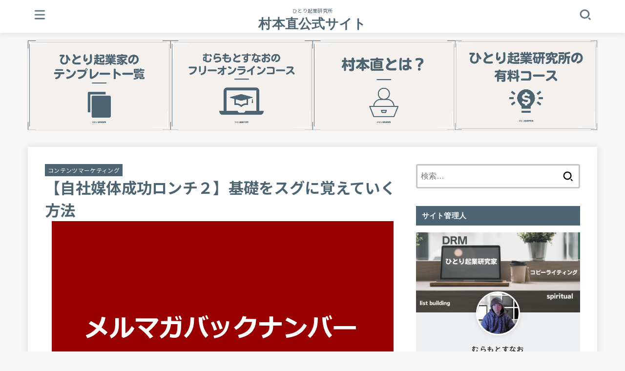

--- FILE ---
content_type: text/html; charset=UTF-8
request_url: https://mailtui.top/mailbak2/
body_size: 24975
content:
<!doctype html>
<html lang="ja">
<head>
<meta charset="utf-8">
<meta http-equiv="X-UA-Compatible" content="IE=edge">
<meta name="HandheldFriendly" content="True">
<meta name="MobileOptimized" content="320">
<meta name="viewport" content="width=device-width, initial-scale=1.0, viewport-fit=cover">
<link rel="pingback" href="https://mailtui.top/xmlrpc.php">
<title>【自社媒体成功ロンチ２】基礎をスグに覚えていく方法 | 村本直公式サイト</title>
<meta name='robots' content='max-image-preview:large'/>
<style>img:is([sizes="auto" i], [sizes^="auto," i]) {contain-intrinsic-size:3000px 1500px}</style>
<link rel='dns-prefetch' href='//js.hs-scripts.com'/>
<link rel='dns-prefetch' href='//fonts.googleapis.com'/>
<link rel='dns-prefetch' href='//cdnjs.cloudflare.com'/>
<link rel="alternate" type="application/rss+xml" title="村本直公式サイト &raquo; フィード" href="https://mailtui.top/feed/"/>
<link rel="alternate" type="application/rss+xml" title="村本直公式サイト &raquo; コメントフィード" href="https://mailtui.top/comments/feed/"/>
<!-- SEO SIMPLE PACK 3.6.2 -->
<meta name="description" content="明日は、基礎をスグに覚えていく方法とか、27日に メールで伝えていたんですが、 遅くなってしまいました。 アクセス制限の勉強と フェイスブック広告とかで、 没頭しておりました。 さて、今日は、 基礎をスグに覚えていく方法 前回の記事では、">
<link rel="canonical" href="https://mailtui.top/mailbak2/">
<meta property="og:locale" content="ja_JP">
<meta property="og:type" content="article">
<meta property="og:image" content="https://mailtui.top/wp-content/uploads/2016/08/mailbak.gif">
<meta property="og:title" content="【自社媒体成功ロンチ２】基礎をスグに覚えていく方法 | 村本直公式サイト">
<meta property="og:description" content="明日は、基礎をスグに覚えていく方法とか、27日に メールで伝えていたんですが、 遅くなってしまいました。 アクセス制限の勉強と フェイスブック広告とかで、 没頭しておりました。 さて、今日は、 基礎をスグに覚えていく方法 前回の記事では、">
<meta property="og:url" content="https://mailtui.top/mailbak2/">
<meta property="og:site_name" content="村本直公式サイト">
<meta name="twitter:card" content="summary">
<!-- / SEO SIMPLE PACK -->
<!-- <link rel='stylesheet' id='wp-block-library-css' href='https://mailtui.top/wp-includes/css/dist/block-library/style.min.css' type='text/css' media='all' /> -->
<link rel="stylesheet" type="text/css" href="//mailtui.top/wp-content/cache/wpfc-minified/qslgmg55/du5pk.css" media="all"/>
<style id='classic-theme-styles-inline-css' type='text/css'>.wp-block-button__link{color:#fff;background-color:#32373c;border-radius:9999px;box-shadow:none;text-decoration:none;padding:calc(.667em + 2px) calc(1.333em + 2px);font-size:1.125em}.wp-block-file__button{background:#32373c;color:#fff;text-decoration:none}</style>
<style id='ctc-term-title-style-inline-css' type='text/css'>.ctc-block-controls-dropdown .components-base-control__field{margin:0!important}</style>
<style id='ctc-copy-button-style-inline-css' type='text/css'>.wp-block-ctc-copy-button{font-size:14px;line-height:normal;padding:8px 16px;border-width:1px;border-style:solid;border-color:inherit;border-radius:4px;cursor:pointer;display:inline-block}.ctc-copy-button-textarea{display:none!important}</style>
<style id='ctc-copy-icon-style-inline-css' type='text/css'>
.wp-block-ctc-copy-icon .ctc-block-copy-icon{background:rgba(0,0,0,0);padding:0;margin:0;position:relative;cursor:pointer}.wp-block-ctc-copy-icon .ctc-block-copy-icon .check-icon{display:none}.wp-block-ctc-copy-icon .ctc-block-copy-icon svg{height:1em;width:1em}.wp-block-ctc-copy-icon .ctc-block-copy-icon::after{position:absolute;content:attr(aria-label);padding:.5em .75em;right:100%;color:#fff;background:#24292f;font-size:11px;border-radius:6px;line-height:1;right:100%;bottom:50%;margin-right:6px;-webkit-transform:translateY(50%);transform:translateY(50%)}.wp-block-ctc-copy-icon .ctc-block-copy-icon::before{content:"";top:50%;bottom:50%;left:-7px;margin-top:-6px;border:6px solid rgba(0,0,0,0);border-left-color:#24292f;position:absolute}.wp-block-ctc-copy-icon .ctc-block-copy-icon::after,.wp-block-ctc-copy-icon .ctc-block-copy-icon::before{opacity:0;visibility:hidden;-webkit-transition:opacity .2s ease-in-out,visibility .2s ease-in-out;transition:opacity .2s ease-in-out,visibility .2s ease-in-out}.wp-block-ctc-copy-icon .ctc-block-copy-icon.copied::after,.wp-block-ctc-copy-icon .ctc-block-copy-icon.copied::before{opacity:1;visibility:visible;-webkit-transition:opacity .2s ease-in-out,visibility .2s ease-in-out;transition:opacity .2s ease-in-out,visibility .2s ease-in-out}.wp-block-ctc-copy-icon .ctc-block-copy-icon.copied .check-icon{display:inline-block}.wp-block-ctc-copy-icon .ctc-block-copy-icon.copied .copy-icon{display:none !important}.ctc-copy-icon-textarea{display:none !important}
</style>
<style id='ctc-social-share-style-inline-css' type='text/css'>.wp-block-ctc-social-share{display:-webkit-box;display:-ms-flexbox;display:flex;-webkit-box-align:center;-ms-flex-align:center;align-items:center;gap:8px}.wp-block-ctc-social-share svg{height:16px;width:16px}.wp-block-ctc-social-share a{display:-webkit-inline-box;display:-ms-inline-flexbox;display:inline-flex}.wp-block-ctc-social-share a:focus{outline:none}</style>
<style id='global-styles-inline-css' type='text/css'>:root{--wp--preset--aspect-ratio--square:1;--wp--preset--aspect-ratio--4-3: 4/3;--wp--preset--aspect-ratio--3-4: 3/4;--wp--preset--aspect-ratio--3-2: 3/2;--wp--preset--aspect-ratio--2-3: 2/3;--wp--preset--aspect-ratio--16-9: 16/9;--wp--preset--aspect-ratio--9-16: 9/16;--wp--preset--color--black:#000;--wp--preset--color--cyan-bluish-gray:#abb8c3;--wp--preset--color--white:#fff;--wp--preset--color--pale-pink:#f78da7;--wp--preset--color--vivid-red:#cf2e2e;--wp--preset--color--luminous-vivid-orange:#ff6900;--wp--preset--color--luminous-vivid-amber:#fcb900;--wp--preset--color--light-green-cyan:#7bdcb5;--wp--preset--color--vivid-green-cyan:#00d084;--wp--preset--color--pale-cyan-blue:#8ed1fc;--wp--preset--color--vivid-cyan-blue:#0693e3;--wp--preset--color--vivid-purple:#9b51e0;--wp--preset--color--stk-palette-one:var(--stk-palette-color1);--wp--preset--color--stk-palette-two:var(--stk-palette-color2);--wp--preset--color--stk-palette-three:var(--stk-palette-color3);--wp--preset--color--stk-palette-four:var(--stk-palette-color4);--wp--preset--color--stk-palette-five:var(--stk-palette-color5);--wp--preset--color--stk-palette-six:var(--stk-palette-color6);--wp--preset--color--stk-palette-seven:var(--stk-palette-color7);--wp--preset--color--stk-palette-eight:var(--stk-palette-color8);--wp--preset--color--stk-palette-nine:var(--stk-palette-color9);--wp--preset--color--stk-palette-ten:var(--stk-palette-color10);--wp--preset--color--mainttlbg:var(--main-ttl-bg);--wp--preset--color--mainttltext:var(--main-ttl-color);--wp--preset--color--stkeditorcolor-one:var(--stk-editor-color1);--wp--preset--color--stkeditorcolor-two:var(--stk-editor-color2);--wp--preset--color--stkeditorcolor-three:var(--stk-editor-color3);--wp--preset--gradient--vivid-cyan-blue-to-vivid-purple:linear-gradient(135deg,rgba(6,147,227,1) 0%,#9b51e0 100%);--wp--preset--gradient--light-green-cyan-to-vivid-green-cyan:linear-gradient(135deg,#7adcb4 0%,#00d082 100%);--wp--preset--gradient--luminous-vivid-amber-to-luminous-vivid-orange:linear-gradient(135deg,rgba(252,185,0,1) 0%,rgba(255,105,0,1) 100%);--wp--preset--gradient--luminous-vivid-orange-to-vivid-red:linear-gradient(135deg,rgba(255,105,0,1) 0%,#cf2e2e 100%);--wp--preset--gradient--very-light-gray-to-cyan-bluish-gray:linear-gradient(135deg,#eee 0%,#a9b8c3 100%);--wp--preset--gradient--cool-to-warm-spectrum:linear-gradient(135deg,#4aeadc 0%,#9778d1 20%,#cf2aba 40%,#ee2c82 60%,#fb6962 80%,#fef84c 100%);--wp--preset--gradient--blush-light-purple:linear-gradient(135deg,#ffceec 0%,#9896f0 100%);--wp--preset--gradient--blush-bordeaux:linear-gradient(135deg,#fecda5 0%,#fe2d2d 50%,#6b003e 100%);--wp--preset--gradient--luminous-dusk:linear-gradient(135deg,#ffcb70 0%,#c751c0 50%,#4158d0 100%);--wp--preset--gradient--pale-ocean:linear-gradient(135deg,#fff5cb 0%,#b6e3d4 50%,#33a7b5 100%);--wp--preset--gradient--electric-grass:linear-gradient(135deg,#caf880 0%,#71ce7e 100%);--wp--preset--gradient--midnight:linear-gradient(135deg,#020381 0%,#2874fc 100%);--wp--preset--font-size--small:13px;--wp--preset--font-size--medium:20px;--wp--preset--font-size--large:36px;--wp--preset--font-size--x-large:42px;--wp--preset--spacing--20:.44rem;--wp--preset--spacing--30:.67rem;--wp--preset--spacing--40:1rem;--wp--preset--spacing--50:1.5rem;--wp--preset--spacing--60:2.25rem;--wp--preset--spacing--70:3.38rem;--wp--preset--spacing--80:5.06rem;--wp--preset--shadow--natural:6px 6px 9px rgba(0,0,0,.2);--wp--preset--shadow--deep:12px 12px 50px rgba(0,0,0,.4);--wp--preset--shadow--sharp:6px 6px 0 rgba(0,0,0,.2);--wp--preset--shadow--outlined:6px 6px 0 -3px rgba(255,255,255,1) , 6px 6px rgba(0,0,0,1);--wp--preset--shadow--crisp:6px 6px 0 rgba(0,0,0,1)}:where(.is-layout-flex){gap:.5em}:where(.is-layout-grid){gap:.5em}body .is-layout-flex{display:flex}.is-layout-flex{flex-wrap:wrap;align-items:center}.is-layout-flex > :is(*, div){margin:0}body .is-layout-grid{display:grid}.is-layout-grid > :is(*, div){margin:0}:where(.wp-block-columns.is-layout-flex){gap:2em}:where(.wp-block-columns.is-layout-grid){gap:2em}:where(.wp-block-post-template.is-layout-flex){gap:1.25em}:where(.wp-block-post-template.is-layout-grid){gap:1.25em}.has-black-color{color:var(--wp--preset--color--black)!important}.has-cyan-bluish-gray-color{color:var(--wp--preset--color--cyan-bluish-gray)!important}.has-white-color{color:var(--wp--preset--color--white)!important}.has-pale-pink-color{color:var(--wp--preset--color--pale-pink)!important}.has-vivid-red-color{color:var(--wp--preset--color--vivid-red)!important}.has-luminous-vivid-orange-color{color:var(--wp--preset--color--luminous-vivid-orange)!important}.has-luminous-vivid-amber-color{color:var(--wp--preset--color--luminous-vivid-amber)!important}.has-light-green-cyan-color{color:var(--wp--preset--color--light-green-cyan)!important}.has-vivid-green-cyan-color{color:var(--wp--preset--color--vivid-green-cyan)!important}.has-pale-cyan-blue-color{color:var(--wp--preset--color--pale-cyan-blue)!important}.has-vivid-cyan-blue-color{color:var(--wp--preset--color--vivid-cyan-blue)!important}.has-vivid-purple-color{color:var(--wp--preset--color--vivid-purple)!important}.has-black-background-color{background-color:var(--wp--preset--color--black)!important}.has-cyan-bluish-gray-background-color{background-color:var(--wp--preset--color--cyan-bluish-gray)!important}.has-white-background-color{background-color:var(--wp--preset--color--white)!important}.has-pale-pink-background-color{background-color:var(--wp--preset--color--pale-pink)!important}.has-vivid-red-background-color{background-color:var(--wp--preset--color--vivid-red)!important}.has-luminous-vivid-orange-background-color{background-color:var(--wp--preset--color--luminous-vivid-orange)!important}.has-luminous-vivid-amber-background-color{background-color:var(--wp--preset--color--luminous-vivid-amber)!important}.has-light-green-cyan-background-color{background-color:var(--wp--preset--color--light-green-cyan)!important}.has-vivid-green-cyan-background-color{background-color:var(--wp--preset--color--vivid-green-cyan)!important}.has-pale-cyan-blue-background-color{background-color:var(--wp--preset--color--pale-cyan-blue)!important}.has-vivid-cyan-blue-background-color{background-color:var(--wp--preset--color--vivid-cyan-blue)!important}.has-vivid-purple-background-color{background-color:var(--wp--preset--color--vivid-purple)!important}.has-black-border-color{border-color:var(--wp--preset--color--black)!important}.has-cyan-bluish-gray-border-color{border-color:var(--wp--preset--color--cyan-bluish-gray)!important}.has-white-border-color{border-color:var(--wp--preset--color--white)!important}.has-pale-pink-border-color{border-color:var(--wp--preset--color--pale-pink)!important}.has-vivid-red-border-color{border-color:var(--wp--preset--color--vivid-red)!important}.has-luminous-vivid-orange-border-color{border-color:var(--wp--preset--color--luminous-vivid-orange)!important}.has-luminous-vivid-amber-border-color{border-color:var(--wp--preset--color--luminous-vivid-amber)!important}.has-light-green-cyan-border-color{border-color:var(--wp--preset--color--light-green-cyan)!important}.has-vivid-green-cyan-border-color{border-color:var(--wp--preset--color--vivid-green-cyan)!important}.has-pale-cyan-blue-border-color{border-color:var(--wp--preset--color--pale-cyan-blue)!important}.has-vivid-cyan-blue-border-color{border-color:var(--wp--preset--color--vivid-cyan-blue)!important}.has-vivid-purple-border-color{border-color:var(--wp--preset--color--vivid-purple)!important}.has-vivid-cyan-blue-to-vivid-purple-gradient-background{background:var(--wp--preset--gradient--vivid-cyan-blue-to-vivid-purple)!important}.has-light-green-cyan-to-vivid-green-cyan-gradient-background{background:var(--wp--preset--gradient--light-green-cyan-to-vivid-green-cyan)!important}.has-luminous-vivid-amber-to-luminous-vivid-orange-gradient-background{background:var(--wp--preset--gradient--luminous-vivid-amber-to-luminous-vivid-orange)!important}.has-luminous-vivid-orange-to-vivid-red-gradient-background{background:var(--wp--preset--gradient--luminous-vivid-orange-to-vivid-red)!important}.has-very-light-gray-to-cyan-bluish-gray-gradient-background{background:var(--wp--preset--gradient--very-light-gray-to-cyan-bluish-gray)!important}.has-cool-to-warm-spectrum-gradient-background{background:var(--wp--preset--gradient--cool-to-warm-spectrum)!important}.has-blush-light-purple-gradient-background{background:var(--wp--preset--gradient--blush-light-purple)!important}.has-blush-bordeaux-gradient-background{background:var(--wp--preset--gradient--blush-bordeaux)!important}.has-luminous-dusk-gradient-background{background:var(--wp--preset--gradient--luminous-dusk)!important}.has-pale-ocean-gradient-background{background:var(--wp--preset--gradient--pale-ocean)!important}.has-electric-grass-gradient-background{background:var(--wp--preset--gradient--electric-grass)!important}.has-midnight-gradient-background{background:var(--wp--preset--gradient--midnight)!important}.has-small-font-size{font-size:var(--wp--preset--font-size--small)!important}.has-medium-font-size{font-size:var(--wp--preset--font-size--medium)!important}.has-large-font-size{font-size:var(--wp--preset--font-size--large)!important}.has-x-large-font-size{font-size:var(--wp--preset--font-size--x-large)!important}:where(.wp-block-post-template.is-layout-flex){gap:1.25em}:where(.wp-block-post-template.is-layout-grid){gap:1.25em}:where(.wp-block-columns.is-layout-flex){gap:2em}:where(.wp-block-columns.is-layout-grid){gap:2em}:root :where(.wp-block-pullquote){font-size:1.5em;line-height:1.6}</style>
<!-- <link rel='stylesheet' id='contact-form-7-css' href='https://mailtui.top/wp-content/plugins/contact-form-7/includes/css/styles.css?ver=6.1.2' type='text/css' media='all' /> -->
<!-- <link rel='stylesheet' id='copy-the-code-css' href='https://mailtui.top/wp-content/plugins/copy-the-code/assets/css/copy-the-code.css?ver=4.0.5' type='text/css' media='all' /> -->
<!-- <link rel='stylesheet' id='ctc-copy-inline-css' href='https://mailtui.top/wp-content/plugins/copy-the-code/assets/css/copy-inline.css?ver=4.0.5' type='text/css' media='all' /> -->
<!-- <link rel='stylesheet' id='sb-type-std-css' href='https://mailtui.top/wp-content/plugins/speech-bubble/css/sb-type-std.css' type='text/css' media='all' /> -->
<!-- <link rel='stylesheet' id='sb-type-fb-css' href='https://mailtui.top/wp-content/plugins/speech-bubble/css/sb-type-fb.css' type='text/css' media='all' /> -->
<!-- <link rel='stylesheet' id='sb-type-fb-flat-css' href='https://mailtui.top/wp-content/plugins/speech-bubble/css/sb-type-fb-flat.css' type='text/css' media='all' /> -->
<!-- <link rel='stylesheet' id='sb-type-ln-css' href='https://mailtui.top/wp-content/plugins/speech-bubble/css/sb-type-ln.css' type='text/css' media='all' /> -->
<!-- <link rel='stylesheet' id='sb-type-ln-flat-css' href='https://mailtui.top/wp-content/plugins/speech-bubble/css/sb-type-ln-flat.css' type='text/css' media='all' /> -->
<!-- <link rel='stylesheet' id='sb-type-pink-css' href='https://mailtui.top/wp-content/plugins/speech-bubble/css/sb-type-pink.css' type='text/css' media='all' /> -->
<!-- <link rel='stylesheet' id='sb-type-rtail-css' href='https://mailtui.top/wp-content/plugins/speech-bubble/css/sb-type-rtail.css' type='text/css' media='all' /> -->
<!-- <link rel='stylesheet' id='sb-type-drop-css' href='https://mailtui.top/wp-content/plugins/speech-bubble/css/sb-type-drop.css' type='text/css' media='all' /> -->
<!-- <link rel='stylesheet' id='sb-type-think-css' href='https://mailtui.top/wp-content/plugins/speech-bubble/css/sb-type-think.css' type='text/css' media='all' /> -->
<!-- <link rel='stylesheet' id='sb-no-br-css' href='https://mailtui.top/wp-content/plugins/speech-bubble/css/sb-no-br.css' type='text/css' media='all' /> -->
<!-- <link rel='stylesheet' id='default-icon-styles-css' href='https://mailtui.top/wp-content/plugins/svg-vector-icon-plugin/public/../admin/css/wordpress-svg-icon-plugin-style.min.css' type='text/css' media='all' /> -->
<!-- <link rel='stylesheet' id='stk_style-css' href='https://mailtui.top/wp-content/themes/jstork19/style.css?ver=5.15' type='text/css' media='all' /> -->
<link rel="stylesheet" type="text/css" href="//mailtui.top/wp-content/cache/wpfc-minified/6z4a817t/du5pk.css" media="all"/>
<style id='stk_style-inline-css' type='text/css'>
:root{--stk-base-font-family:"Noto Sans JP","Hiragino Kaku Gothic ProN","Meiryo",sans-serif;--stk-base-font-size-pc:103%;--stk-base-font-size-sp:103%;--stk-font-weight:400;--stk-font-feature-settings:normal;--stk-font-awesome-free:"Font Awesome 6 Free";--stk-font-awesome-brand:"Font Awesome 6 Brands";--wp--preset--font-size--medium:clamp(1.2em,2.5vw,20px);--wp--preset--font-size--large:clamp(1.5em,4.5vw,36px);--wp--preset--font-size--x-large:clamp(1.9em,5.25vw,42px);--wp--style--gallery-gap-default:.5em;--stk-flex-style:flex-start;--stk-wrap-width:1166px;--stk-wide-width:980px;--stk-main-width:728px;--stk-side-margin:32px;--stk-post-thumb-ratio:16/10;--stk-post-title-font_size:clamp(1.4em,4vw,1.9em);--stk-h1-font_size:clamp(1.4em,4vw,1.9em);--stk-h2-font_size:clamp(1.2em,2.6vw,1.3em);--stk-h2-normal-font_size:125%;--stk-h3-font_size:clamp(1.1em,2.3vw,1.15em);--stk-h4-font_size:105%;--stk-h5-font_size:100%;--stk-line_height:1.8;--stk-heading-line_height:1.5;--stk-heading-margin_top:2em;--stk-heading-margin_bottom:1em;--stk-margin:1.6em;--stk-h2-margin-rl:-2vw;--stk-el-margin-rl:-4vw;--stk-list-icon-size:1.8em;--stk-list-item-margin:.7em;--stk-list-margin:1em;--stk-h2-border_radius:3px;--stk-h2-border_width:4px;--stk-h3-border_width:4px;--stk-h4-border_width:4px;--stk-wttl-border_radius:0;--stk-wttl-border_width:2px;--stk-supplement-border_radius:4px;--stk-supplement-border_width:2px;--stk-supplement-sat:82%;--stk-supplement-lig:86%;--stk-box-border_radius:4px;--stk-box-border_width:2px;--stk-btn-border_radius:3px;--stk-btn-border_width:2px;--stk-post-radius:0;--stk-postlist-radius:0;--stk-cardlist-radius:0;--stk-shadow-s:1px 2px 10px rgba(0,0,0,.2);--stk-shadow-l:5px 10px 20px rgba(0,0,0,.2);--main-text-color:#4d6573;--main-link-color:#004872;--main-link-color-hover:#4d6573;--main-ttl-bg:#4d6573;--main-ttl-bg-rgba:rgba(77,101,115,.1);--main-ttl-color:#fff;--header-bg:#fff;--header-bg-overlay:#4d6573;--header-logo-color:#4d6573;--header-text-color:#4d6573;--inner-content-bg:#fff;--label-bg:#4d6573;--label-text-color:#fff;--slider-text-color:#444;--side-text-color:#3e3e3e;--footer-bg:#4d6573;--footer-text-color:#CACACA;--footer-link-color:#f7f7f7;--new-mark-bg:#4d6573;--oc-box-blue:#19b4ce;--oc-box-blue-inner:#d4f3ff;--oc-box-red:#ee5656;--oc-box-red-inner:#feeeed;--oc-box-yellow:#f7cf2e;--oc-box-yellow-inner:#fffae2;--oc-box-green:#39cd75;--oc-box-green-inner:#e8fbf0;--oc-box-pink:#f7b2b2;--oc-box-pink-inner:#fee;--oc-box-gray:#9c9c9c;--oc-box-gray-inner:#f5f5f5;--oc-box-black:#313131;--oc-box-black-inner:#404040;--oc-btn-rich_yellow:#f7cf2e;--oc-btn-rich_yellow-sdw:rgba(222,182,21,1);--oc-btn-rich_pink:#ee5656;--oc-btn-rich_pink-sdw:rgba(213,61,61,1);--oc-btn-rich_orange:#ef9b2f;--oc-btn-rich_orange-sdw:rgba(214,130,22,1);--oc-btn-rich_green:#39cd75;--oc-btn-rich_green-sdw:rgba(32,180,92,1);--oc-btn-rich_blue:#19b4ce;--oc-btn-rich_blue-sdw:rgba(0,155,181,1);--oc-base-border-color:rgba(125,125,125,.3);--oc-has-background-basic-padding:1.1em;--stk-maker-yellow:#ff6;--stk-maker-pink:#ffd5d5;--stk-maker-blue:#b5dfff;--stk-maker-green:#cff7c7;--stk-caption-font-size:11px;--stk-palette-color1:#abb8c3;--stk-palette-color2:#f78da7;--stk-palette-color3:#cf2e2e;--stk-palette-color4:#ff6900;--stk-palette-color5:#fcb900;--stk-palette-color6:#7bdcb5;--stk-palette-color7:#00d084;--stk-palette-color8:#8ed1fc;--stk-palette-color9:#0693e3;--stk-palette-color10:#9b51e0;--stk-editor-color1:#1bb4d3;--stk-editor-color2:#f55e5e;--stk-editor-color3:#ee2;--stk-editor-color1-rgba:rgba(27,180,211,.1);--stk-editor-color2-rgba:rgba(245,94,94,.1);--stk-editor-color3-rgba:rgba(238,238,34,.1)}
.fb-likebtn .like_text::after{content:"この記事が気に入ったらフォローしよう！"}#related-box .h_ttl::after{content:"こちらの記事も人気です"}.stk_authorbox>.h_ttl:not(.subtext__none)::after{content:"この記事を書いた人"}#author-newpost .h_ttl::after{content:"このライターの最新記事"}
</style>
<link rel='stylesheet' id='base_font-css' href='https://fonts.googleapis.com/css2?family=Noto+Sans+JP:wght@400;700&#038;display=swap' type='text/css' media='all'/>
<link rel='stylesheet' id='gf_font-css' href='https://fonts.googleapis.com/css?family=Concert+One&#038;display=swap' type='text/css' media='all'/>
<style id='gf_font-inline-css' type='text/css'>.gf{font-family:"Concert One","游ゴシック","Yu Gothic","游ゴシック体","YuGothic","Hiragino Kaku Gothic ProN",Meiryo,sans-serif}</style>
<link rel='stylesheet' id='fontawesome-css' href='https://cdnjs.cloudflare.com/ajax/libs/font-awesome/6.7.2/css/all.min.css' type='text/css' media='all'/>
<!-- <link rel='stylesheet' id='hurrytimer-css' href='https://mailtui.top/wp-content/uploads/hurrytimer/css/85deb76b64109ec1.css' type='text/css' media='all' /> -->
<link rel="stylesheet" type="text/css" href="//mailtui.top/wp-content/cache/wpfc-minified/7xbm8igo/du5pk.css" media="all"/>
<script src='//mailtui.top/wp-content/cache/wpfc-minified/m0u7ddms/du5pk.js' data-pagespeed-orig-type="text/javascript" type="text/psajs" data-pagespeed-orig-index="0"></script>
<!-- <script type="text/javascript" src="https://mailtui.top/wp-includes/js/jquery/jquery.min.js?ver=3.7.1" id="jquery-core-js"></script> -->
<script data-pagespeed-orig-type="text/javascript" id="jquery-js-after" type="text/psajs" data-pagespeed-orig-index="1">//<![CDATA[
jQuery(function($){$(".widget_categories li, .widget_nav_menu li").has("ul").toggleClass("accordionMenu");$(".widget ul.children , .widget ul.sub-menu").after("<span class='accordionBtn'></span>");$(".widget ul.children , .widget ul.sub-menu").hide();$("ul .accordionBtn").on("click",function(){$(this).prev("ul").slideToggle();$(this).toggleClass("active")})});
//]]></script>
<script src='//mailtui.top/wp-content/cache/wpfc-minified/q8gpf6qc/du5pk.js' data-pagespeed-orig-type="text/javascript" type="text/psajs" data-pagespeed-orig-index="2"></script>
<!-- <script type="text/javascript" src="https://mailtui.top/wp-content/plugins/copy-the-code/classes/gutenberg/blocks/copy-button/js/frontend.js?ver=1.0.0" id="ctc-copy-button-script-2-js"></script> -->
<!-- <script type="text/javascript" src="https://mailtui.top/wp-content/plugins/copy-the-code/classes/gutenberg/blocks/copy-icon/js/frontend.js?ver=1.0.0" id="ctc-copy-icon-script-2-js"></script> -->
<link rel="https://api.w.org/" href="https://mailtui.top/wp-json/"/><link rel="alternate" title="JSON" type="application/json" href="https://mailtui.top/wp-json/wp/v2/posts/1229"/><link rel="EditURI" type="application/rsd+xml" title="RSD" href="https://mailtui.top/xmlrpc.php?rsd"/>
<link rel='shortlink' href='https://mailtui.top/?p=1229'/>
<link rel="alternate" title="oEmbed (JSON)" type="application/json+oembed" href="https://mailtui.top/wp-json/oembed/1.0/embed?url=https%3A%2F%2Fmailtui.top%2Fmailbak2%2F"/>
<link rel="alternate" title="oEmbed (XML)" type="text/xml+oembed" href="https://mailtui.top/wp-json/oembed/1.0/embed?url=https%3A%2F%2Fmailtui.top%2Fmailbak2%2F&#038;format=xml"/>
<!-- DO NOT COPY THIS SNIPPET! Start of Page Analytics Tracking for HubSpot WordPress plugin v11.3.21-->
<script class="hsq-set-content-id" data-content-id="blog-post" type="text/psajs" data-pagespeed-orig-index="3">var _hsq=_hsq||[];_hsq.push(["setContentType","blog-post"]);</script>
<!-- DO NOT COPY THIS SNIPPET! End of Page Analytics Tracking for HubSpot WordPress plugin -->
<script data-pagespeed-orig-type="text/javascript" type="text/psajs" data-pagespeed-orig-index="4">function disableSelection(target){if(typeof target.onselectstart!="undefined")target.onselectstart=function(){return false}
else if(typeof target.style.MozUserSelect!="undefined")target.style.MozUserSelect="none"
else
target.onmousedown=function(){return false}
target.style.cursor="default"}</script>
<!-- Google Tag Manager -->
<script type="text/psajs" data-pagespeed-orig-index="5">(function(w,d,s,l,i){w[l]=w[l]||[];w[l].push({'gtm.start':new Date().getTime(),event:'gtm.js'});var f=d.getElementsByTagName(s)[0],j=d.createElement(s),dl=l!='dataLayer'?'&l='+l:'';j.async=true;j.src='https://www.googletagmanager.com/gtm.js?id='+i+dl;f.parentNode.insertBefore(j,f);})(window,document,'script','dataLayer','GTM-PMF2HN7');</script>
<!-- End Google Tag Manager -->
<meta name="google-site-verification" content="cOSipP98fpfIozEiDzrBEg-BjLiEI9Kp31xKDRuaTTY"/><meta name="thumbnail" content="https://mailtui.top/wp-content/uploads/2016/08/mailbak.gif"/>
<link rel="icon" href="https://mailtui.top/wp-content/uploads/2021/10/cropped-7f77967499ec98656f31e6e1af45590c-1-32x32.png" sizes="32x32"/>
<link rel="icon" href="https://mailtui.top/wp-content/uploads/2021/10/cropped-7f77967499ec98656f31e6e1af45590c-1-192x192.png" sizes="192x192"/>
<link rel="apple-touch-icon" href="https://mailtui.top/wp-content/uploads/2021/10/cropped-7f77967499ec98656f31e6e1af45590c-1-180x180.png"/>
<meta name="msapplication-TileImage" content="https://mailtui.top/wp-content/uploads/2021/10/cropped-7f77967499ec98656f31e6e1af45590c-1-270x270.png"/>
</head>
<body class="wp-singular post-template-default single single-post postid-1229 single-format-standard wp-embed-responsive wp-theme-jstork19 h_bl_bg h_layout_pc_center_full h_layout_sp_center"><noscript><meta HTTP-EQUIV="refresh" content="0;url='https://mailtui.top/mailbak2/?PageSpeed=noscript'" /><style><!--table,div,span,font,p{display:none} --></style><div style="display:block">Please click <a href="https://mailtui.top/mailbak2/?PageSpeed=noscript">here</a> if you are not redirected within a few seconds.</div></noscript>
<svg aria-hidden="true" xmlns="http://www.w3.org/2000/svg" width="0" height="0" focusable="false" role="none" style="visibility: hidden; position: absolute; left: -9999px; overflow: hidden;"><defs><symbol id="svgicon_search_btn" viewBox="0 0 50 50"><path d="M44.35,48.52l-4.95-4.95c-1.17-1.17-1.17-3.07,0-4.24l0,0c1.17-1.17,3.07-1.17,4.24,0l4.95,4.95c1.17,1.17,1.17,3.07,0,4.24 l0,0C47.42,49.7,45.53,49.7,44.35,48.52z"/><path d="M22.81,7c8.35,0,15.14,6.79,15.14,15.14s-6.79,15.14-15.14,15.14S7.67,30.49,7.67,22.14S14.46,7,22.81,7 M22.81,1 C11.13,1,1.67,10.47,1.67,22.14s9.47,21.14,21.14,21.14s21.14-9.47,21.14-21.14S34.49,1,22.81,1L22.81,1z"/></symbol><symbol id="svgicon_nav_btn" viewBox="0 0 50 50"><path d="M45.1,46.5H4.9c-1.6,0-2.9-1.3-2.9-2.9v-0.2c0-1.6,1.3-2.9,2.9-2.9h40.2c1.6,0,2.9,1.3,2.9,2.9v0.2 C48,45.2,46.7,46.5,45.1,46.5z"/><path d="M45.1,28.5H4.9c-1.6,0-2.9-1.3-2.9-2.9v-0.2c0-1.6,1.3-2.9,2.9-2.9h40.2c1.6,0,2.9,1.3,2.9,2.9v0.2 C48,27.2,46.7,28.5,45.1,28.5z"/><path d="M45.1,10.5H4.9C3.3,10.5,2,9.2,2,7.6V7.4c0-1.6,1.3-2.9,2.9-2.9h40.2c1.6,0,2.9,1.3,2.9,2.9v0.2 C48,9.2,46.7,10.5,45.1,10.5z"/></symbol><symbol id="stk-envelope-svg" viewBox="0 0 300 300"><path d="M300.03,81.5c0-30.25-24.75-55-55-55h-190c-30.25,0-55,24.75-55,55v140c0,30.25,24.75,55,55,55h190c30.25,0,55-24.75,55-55 V81.5z M37.4,63.87c4.75-4.75,11.01-7.37,17.63-7.37h190c6.62,0,12.88,2.62,17.63,7.37c4.75,4.75,7.37,11.01,7.37,17.63v5.56 c-0.32,0.2-0.64,0.41-0.95,0.64L160.2,169.61c-0.75,0.44-5.12,2.89-10.17,2.89c-4.99,0-9.28-2.37-10.23-2.94L30.99,87.7 c-0.31-0.23-0.63-0.44-0.95-0.64V81.5C30.03,74.88,32.65,68.62,37.4,63.87z M262.66,239.13c-4.75,4.75-11.01,7.37-17.63,7.37h-190 c-6.62,0-12.88-2.62-17.63-7.37c-4.75-4.75-7.37-11.01-7.37-17.63v-99.48l93.38,70.24c0.16,0.12,0.32,0.24,0.49,0.35 c1.17,0.81,11.88,7.88,26.13,7.88c14.25,0,24.96-7.07,26.14-7.88c0.17-0.11,0.33-0.23,0.49-0.35l93.38-70.24v99.48 C270.03,228.12,267.42,234.38,262.66,239.13z"/></symbol><symbol id="stk-close-svg" viewBox="0 0 384 512"><path fill="currentColor" d="M342.6 150.6c12.5-12.5 12.5-32.8 0-45.3s-32.8-12.5-45.3 0L192 210.7 86.6 105.4c-12.5-12.5-32.8-12.5-45.3 0s-12.5 32.8 0 45.3L146.7 256 41.4 361.4c-12.5 12.5-12.5 32.8 0 45.3s32.8 12.5 45.3 0L192 301.3 297.4 406.6c12.5 12.5 32.8 12.5 45.3 0s12.5-32.8 0-45.3L237.3 256 342.6 150.6z"/></symbol><symbol id="stk-twitter-svg" viewBox="0 0 512 512"><path d="M299.8,219.7L471,20.7h-40.6L281.7,193.4L163,20.7H26l179.6,261.4L26,490.7h40.6l157-182.5L349,490.7h137L299.8,219.7 L299.8,219.7z M244.2,284.3l-18.2-26L81.2,51.2h62.3l116.9,167.1l18.2,26l151.9,217.2h-62.3L244.2,284.3L244.2,284.3z"/></symbol><symbol id="stk-twitter_bird-svg" viewBox="0 0 512 512"><path d="M459.37 151.716c.325 4.548.325 9.097.325 13.645 0 138.72-105.583 298.558-298.558 298.558-59.452 0-114.68-17.219-161.137-47.106 8.447.974 16.568 1.299 25.34 1.299 49.055 0 94.213-16.568 130.274-44.832-46.132-.975-84.792-31.188-98.112-72.772 6.498.974 12.995 1.624 19.818 1.624 9.421 0 18.843-1.3 27.614-3.573-48.081-9.747-84.143-51.98-84.143-102.985v-1.299c13.969 7.797 30.214 12.67 47.431 13.319-28.264-18.843-46.781-51.005-46.781-87.391 0-19.492 5.197-37.36 14.294-52.954 51.655 63.675 129.3 105.258 216.365 109.807-1.624-7.797-2.599-15.918-2.599-24.04 0-57.828 46.782-104.934 104.934-104.934 30.213 0 57.502 12.67 76.67 33.137 23.715-4.548 46.456-13.32 66.599-25.34-7.798 24.366-24.366 44.833-46.132 57.827 21.117-2.273 41.584-8.122 60.426-16.243-14.292 20.791-32.161 39.308-52.628 54.253z"/></symbol><symbol id="stk-bluesky-svg" viewBox="0 0 256 256"><path d="M 60.901 37.747 C 88.061 58.137 117.273 99.482 127.999 121.666 C 138.727 99.482 167.938 58.137 195.099 37.747 C 214.696 23.034 246.45 11.651 246.45 47.874 C 246.45 55.109 242.302 108.648 239.869 117.34 C 231.413 147.559 200.6 155.266 173.189 150.601 C 221.101 158.756 233.288 185.766 206.966 212.776 C 156.975 264.073 135.115 199.905 129.514 183.464 C 128.487 180.449 128.007 179.038 127.999 180.238 C 127.992 179.038 127.512 180.449 126.486 183.464 C 120.884 199.905 99.024 264.073 49.033 212.776 C 22.711 185.766 34.899 158.756 82.81 150.601 C 55.4 155.266 24.587 147.559 16.13 117.34 C 13.697 108.648 9.55 55.109 9.55 47.874 C 9.55 11.651 41.304 23.034 60.901 37.747 Z"/></symbol><symbol id="stk-facebook-svg" viewBox="0 0 512 512"><path d="M504 256C504 119 393 8 256 8S8 119 8 256c0 123.78 90.69 226.38 209.25 245V327.69h-63V256h63v-54.64c0-62.15 37-96.48 93.67-96.48 27.14 0 55.52 4.84 55.52 4.84v61h-31.28c-30.8 0-40.41 19.12-40.41 38.73V256h68.78l-11 71.69h-57.78V501C413.31 482.38 504 379.78 504 256z"/></symbol><symbol id="stk-hatebu-svg" viewBox="0 0 50 50"><path d="M5.53,7.51c5.39,0,10.71,0,16.02,0,.73,0,1.47,.06,2.19,.19,3.52,.6,6.45,3.36,6.99,6.54,.63,3.68-1.34,7.09-5.02,8.67-.32,.14-.63,.27-1.03,.45,3.69,.93,6.25,3.02,7.37,6.59,1.79,5.7-2.32,11.79-8.4,12.05-6.01,.26-12.03,.06-18.13,.06V7.51Zm8.16,28.37c.16,.03,.26,.07,.35,.07,1.82,0,3.64,.03,5.46,0,2.09-.03,3.73-1.58,3.89-3.62,.14-1.87-1.28-3.79-3.27-3.97-2.11-.19-4.25-.04-6.42-.04v7.56Zm-.02-13.77c1.46,0,2.83,0,4.2,0,.29,0,.58,0,.86-.03,1.67-.21,3.01-1.53,3.17-3.12,.16-1.62-.75-3.32-2.36-3.61-1.91-.34-3.89-.25-5.87-.35v7.1Z"/><path d="M43.93,30.53h-7.69V7.59h7.69V30.53Z"/><path d="M44,38.27c0,2.13-1.79,3.86-3.95,3.83-2.12-.03-3.86-1.77-3.85-3.85,0-2.13,1.8-3.86,3.96-3.83,2.12,.03,3.85,1.75,3.84,3.85Z"/></symbol><symbol id="stk-line-svg" viewBox="0 0 32 32"><path d="M25.82 13.151c0.465 0 0.84 0.38 0.84 0.841 0 0.46-0.375 0.84-0.84 0.84h-2.34v1.5h2.34c0.465 0 0.84 0.377 0.84 0.84 0 0.459-0.375 0.839-0.84 0.839h-3.181c-0.46 0-0.836-0.38-0.836-0.839v-6.361c0-0.46 0.376-0.84 0.84-0.84h3.181c0.461 0 0.836 0.38 0.836 0.84 0 0.465-0.375 0.84-0.84 0.84h-2.34v1.5zM20.68 17.172c0 0.36-0.232 0.68-0.576 0.795-0.085 0.028-0.177 0.041-0.265 0.041-0.281 0-0.521-0.12-0.68-0.333l-3.257-4.423v3.92c0 0.459-0.372 0.839-0.841 0.839-0.461 0-0.835-0.38-0.835-0.839v-6.361c0-0.36 0.231-0.68 0.573-0.793 0.080-0.031 0.181-0.044 0.259-0.044 0.26 0 0.5 0.139 0.66 0.339l3.283 4.44v-3.941c0-0.46 0.376-0.84 0.84-0.84 0.46 0 0.84 0.38 0.84 0.84zM13.025 17.172c0 0.459-0.376 0.839-0.841 0.839-0.46 0-0.836-0.38-0.836-0.839v-6.361c0-0.46 0.376-0.84 0.84-0.84 0.461 0 0.837 0.38 0.837 0.84zM9.737 18.011h-3.181c-0.46 0-0.84-0.38-0.84-0.839v-6.361c0-0.46 0.38-0.84 0.84-0.84 0.464 0 0.84 0.38 0.84 0.84v5.521h2.341c0.464 0 0.839 0.377 0.839 0.84 0 0.459-0.376 0.839-0.839 0.839zM32 13.752c0-7.161-7.18-12.989-16-12.989s-16 5.828-16 12.989c0 6.415 5.693 11.789 13.38 12.811 0.521 0.109 1.231 0.344 1.411 0.787 0.16 0.401 0.105 1.021 0.051 1.44l-0.219 1.36c-0.060 0.401-0.32 1.581 1.399 0.86 1.721-0.719 9.221-5.437 12.581-9.3 2.299-2.519 3.397-5.099 3.397-7.957z"/></symbol><symbol id="stk-pokect-svg" viewBox="0 0 50 50"><path d="M8.04,6.5c-2.24,.15-3.6,1.42-3.6,3.7v13.62c0,11.06,11,19.75,20.52,19.68,10.7-.08,20.58-9.11,20.58-19.68V10.2c0-2.28-1.44-3.57-3.7-3.7H8.04Zm8.67,11.08l8.25,7.84,8.26-7.84c3.7-1.55,5.31,2.67,3.79,3.9l-10.76,10.27c-.35,.33-2.23,.33-2.58,0l-10.76-10.27c-1.45-1.36,.44-5.65,3.79-3.9h0Z"/></symbol><symbol id="stk-pinterest-svg" viewBox="0 0 50 50"><path d="M3.63,25c.11-6.06,2.25-11.13,6.43-15.19,4.18-4.06,9.15-6.12,14.94-6.18,6.23,.11,11.34,2.24,15.32,6.38,3.98,4.15,6,9.14,6.05,14.98-.11,6.01-2.25,11.06-6.43,15.15-4.18,4.09-9.15,6.16-14.94,6.21-2,0-4-.31-6.01-.92,.39-.61,.78-1.31,1.17-2.09,.44-.94,1-2.73,1.67-5.34,.17-.72,.42-1.7,.75-2.92,.39,.67,1.06,1.28,2,1.84,2.5,1.17,5.15,1.06,7.93-.33,2.89-1.67,4.9-4.26,6.01-7.76,1-3.67,.88-7.08-.38-10.22-1.25-3.15-3.49-5.41-6.72-6.8-4.06-1.17-8.01-1.04-11.85,.38s-6.51,3.85-8.01,7.3c-.39,1.28-.62,2.55-.71,3.8s-.04,2.47,.12,3.67,.59,2.27,1.25,3.21,1.56,1.67,2.67,2.17c.28,.11,.5,.11,.67,0,.22-.11,.44-.56,.67-1.33s.31-1.31,.25-1.59c-.06-.11-.17-.31-.33-.59-1.17-1.89-1.56-3.88-1.17-5.97,.39-2.09,1.25-3.85,2.59-5.3,2.06-1.84,4.47-2.84,7.22-3,2.75-.17,5.11,.59,7.05,2.25,1.06,1.22,1.74,2.7,2.04,4.42s.31,3.38,0,4.97c-.31,1.59-.85,3.07-1.63,4.47-1.39,2.17-3.03,3.28-4.92,3.34-1.11-.06-2.02-.49-2.71-1.29s-.91-1.74-.62-2.79c.11-.61,.44-1.81,1-3.59s.86-3.12,.92-4c-.17-2.12-1.14-3.2-2.92-3.26-1.39,.17-2.42,.79-3.09,1.88s-1.03,2.32-1.09,3.71c.17,1.62,.42,2.73,.75,3.34-.61,2.5-1.09,4.51-1.42,6.01-.11,.39-.42,1.59-.92,3.59s-.78,3.53-.83,4.59v2.34c-3.95-1.84-7.07-4.49-9.35-7.97-2.28-3.48-3.42-7.33-3.42-11.56Z"/></symbol><symbol id="stk-instagram-svg" viewBox="0 0 448 512"><path d="M224.1 141c-63.6 0-114.9 51.3-114.9 114.9s51.3 114.9 114.9 114.9S339 319.5 339 255.9 287.7 141 224.1 141zm0 189.6c-41.1 0-74.7-33.5-74.7-74.7s33.5-74.7 74.7-74.7 74.7 33.5 74.7 74.7-33.6 74.7-74.7 74.7zm146.4-194.3c0 14.9-12 26.8-26.8 26.8-14.9 0-26.8-12-26.8-26.8s12-26.8 26.8-26.8 26.8 12 26.8 26.8zm76.1 27.2c-1.7-35.9-9.9-67.7-36.2-93.9-26.2-26.2-58-34.4-93.9-36.2-37-2.1-147.9-2.1-184.9 0-35.8 1.7-67.6 9.9-93.9 36.1s-34.4 58-36.2 93.9c-2.1 37-2.1 147.9 0 184.9 1.7 35.9 9.9 67.7 36.2 93.9s58 34.4 93.9 36.2c37 2.1 147.9 2.1 184.9 0 35.9-1.7 67.7-9.9 93.9-36.2 26.2-26.2 34.4-58 36.2-93.9 2.1-37 2.1-147.8 0-184.8zM398.8 388c-7.8 19.6-22.9 34.7-42.6 42.6-29.5 11.7-99.5 9-132.1 9s-102.7 2.6-132.1-9c-19.6-7.8-34.7-22.9-42.6-42.6-11.7-29.5-9-99.5-9-132.1s-2.6-102.7 9-132.1c7.8-19.6 22.9-34.7 42.6-42.6 29.5-11.7 99.5-9 132.1-9s102.7-2.6 132.1 9c19.6 7.8 34.7 22.9 42.6 42.6 11.7 29.5 9 99.5 9 132.1s2.7 102.7-9 132.1z"/></symbol><symbol id="stk-youtube-svg" viewBox="0 0 576 512"><path d="M549.655 124.083c-6.281-23.65-24.787-42.276-48.284-48.597C458.781 64 288 64 288 64S117.22 64 74.629 75.486c-23.497 6.322-42.003 24.947-48.284 48.597-11.412 42.867-11.412 132.305-11.412 132.305s0 89.438 11.412 132.305c6.281 23.65 24.787 41.5 48.284 47.821C117.22 448 288 448 288 448s170.78 0 213.371-11.486c23.497-6.321 42.003-24.171 48.284-47.821 11.412-42.867 11.412-132.305 11.412-132.305s0-89.438-11.412-132.305zm-317.51 213.508V175.185l142.739 81.205-142.739 81.201z"/></symbol><symbol id="stk-tiktok-svg" viewBox="0 0 448 512"><path d="M448,209.91a210.06,210.06,0,0,1-122.77-39.25V349.38A162.55,162.55,0,1,1,185,188.31V278.2a74.62,74.62,0,1,0,52.23,71.18V0l88,0a121.18,121.18,0,0,0,1.86,22.17h0A122.18,122.18,0,0,0,381,102.39a121.43,121.43,0,0,0,67,20.14Z"/></symbol><symbol id="stk-feedly-svg" viewBox="0 0 50 50"><path d="M20.42,44.65h9.94c1.59,0,3.12-.63,4.25-1.76l12-12c2.34-2.34,2.34-6.14,0-8.48L29.64,5.43c-2.34-2.34-6.14-2.34-8.48,0L4.18,22.4c-2.34,2.34-2.34,6.14,0,8.48l12,12c1.12,1.12,2.65,1.76,4.24,1.76Zm-2.56-11.39l-.95-.95c-.39-.39-.39-1.02,0-1.41l7.07-7.07c.39-.39,1.02-.39,1.41,0l2.12,2.12c.39,.39,.39,1.02,0,1.41l-5.9,5.9c-.19,.19-.44,.29-.71,.29h-2.34c-.27,0-.52-.11-.71-.29Zm10.36,4.71l-.95,.95c-.19,.19-.44,.29-.71,.29h-2.34c-.27,0-.52-.11-.71-.29l-.95-.95c-.39-.39-.39-1.02,0-1.41l2.12-2.12c.39-.39,1.02-.39,1.41,0l2.12,2.12c.39,.39,.39,1.02,0,1.41ZM11.25,25.23l12.73-12.73c.39-.39,1.02-.39,1.41,0l2.12,2.12c.39,.39,.39,1.02,0,1.41l-11.55,11.55c-.19,.19-.45,.29-.71,.29h-2.34c-.27,0-.52-.11-.71-.29l-.95-.95c-.39-.39-.39-1.02,0-1.41Z"/></symbol><symbol id="stk-amazon-svg" viewBox="0 0 512 512"><path class="st0" d="M444.6,421.5L444.6,421.5C233.3,522,102.2,437.9,18.2,386.8c-5.2-3.2-14,0.8-6.4,9.6 C39.8,430.3,131.5,512,251.1,512c119.7,0,191-65.3,199.9-76.7C459.8,424,453.6,417.7,444.6,421.5z"/><path class="st0" d="M504,388.7L504,388.7c-5.7-7.4-34.5-8.8-52.7-6.5c-18.2,2.2-45.5,13.3-43.1,19.9c1.2,2.5,3.7,1.4,16.2,0.3 c12.5-1.2,47.6-5.7,54.9,3.9c7.3,9.6-11.2,55.4-14.6,62.8c-3.3,7.4,1.2,9.3,7.4,4.4c6.1-4.9,17-17.7,24.4-35.7 C503.9,419.6,508.3,394.3,504,388.7z"/><path class="st0" d="M302.6,147.3c-39.3,4.5-90.6,7.3-127.4,23.5c-42.4,18.3-72.2,55.7-72.2,110.7c0,70.4,44.4,105.6,101.4,105.6 c48.2,0,74.5-11.3,111.7-49.3c12.4,17.8,16.4,26.5,38.9,45.2c5,2.7,11.5,2.4,16-1.6l0,0h0c0,0,0,0,0,0l0.2,0.2 c13.5-12,38.1-33.4,51.9-45c5.5-4.6,4.6-11.9,0.2-18c-12.4-17.1-25.5-31.1-25.5-62.8V150.2c0-44.7,3.1-85.7-29.8-116.5 c-26-25-69.1-33.7-102-33.7c-64.4,0-136.3,24-151.5,103.7c-1.5,8.5,4.6,13,10.1,14.2l65.7,7c6.1-0.3,10.6-6.3,11.7-12.4 c5.6-27.4,28.7-40.7,54.5-40.7c13.9,0,29.7,5.1,38,17.6c9.4,13.9,8.2,33,8.2,49.1V147.3z M289.9,288.1 c-10.8,19.1-27.8,30.8-46.9,30.8c-26,0-41.2-19.8-41.2-49.1c0-57.7,51.7-68.2,100.7-68.2v14.7C302.6,242.6,303.2,264.7,289.9,288.1 z"/></symbol><symbol id="stk-user_url-svg" viewBox="0 0 50 50"><path d="M33.62,25c0,1.99-.11,3.92-.3,5.75H16.67c-.19-1.83-.38-3.76-.38-5.75s.19-3.92,.38-5.75h16.66c.19,1.83,.3,3.76,.3,5.75Zm13.65-5.75c.48,1.84,.73,3.76,.73,5.75s-.25,3.91-.73,5.75h-11.06c.19-1.85,.29-3.85,.29-5.75s-.1-3.9-.29-5.75h11.06Zm-.94-2.88h-10.48c-.9-5.74-2.68-10.55-4.97-13.62,7.04,1.86,12.76,6.96,15.45,13.62Zm-13.4,0h-15.87c.55-3.27,1.39-6.17,2.43-8.5,.94-2.12,1.99-3.66,3.01-4.63,1.01-.96,1.84-1.24,2.5-1.24s1.49,.29,2.5,1.24c1.02,.97,2.07,2.51,3.01,4.63,1.03,2.34,1.88,5.23,2.43,8.5h0Zm-29.26,0C6.37,9.72,12.08,4.61,19.12,2.76c-2.29,3.07-4.07,7.88-4.97,13.62H3.67Zm10.12,2.88c-.19,1.85-.37,3.77-.37,5.75s.18,3.9,.37,5.75H2.72c-.47-1.84-.72-3.76-.72-5.75s.25-3.91,.72-5.75H13.79Zm5.71,22.87c-1.03-2.34-1.88-5.23-2.43-8.5h15.87c-.55,3.27-1.39,6.16-2.43,8.5-.94,2.13-1.99,3.67-3.01,4.64-1.01,.95-1.84,1.24-2.58,1.24-.58,0-1.41-.29-2.42-1.24-1.02-.97-2.07-2.51-3.01-4.64h0Zm-.37,5.12c-7.04-1.86-12.76-6.96-15.45-13.62H14.16c.9,5.74,2.68,10.55,4.97,13.62h0Zm11.75,0c2.29-3.07,4.07-7.88,4.97-13.62h10.48c-2.7,6.66-8.41,11.76-15.45,13.62h0Z"/></symbol><symbol id="stk-link-svg" viewBox="0 0 256 256"><path d="M85.56787,153.44629l67.88281-67.88184a12.0001,12.0001,0,1,1,16.97071,16.97071L102.53857,170.417a12.0001,12.0001,0,1,1-16.9707-16.9707ZM136.478,170.4248,108.19385,198.709a36,36,0,0,1-50.91211-50.91113l28.28418-28.28418A12.0001,12.0001,0,0,0,68.59521,102.543L40.311,130.82715a60.00016,60.00016,0,0,0,84.85351,84.85254l28.28418-28.28418A12.0001,12.0001,0,0,0,136.478,170.4248ZM215.6792,40.3125a60.06784,60.06784,0,0,0-84.85352,0L102.5415,68.59668a12.0001,12.0001,0,0,0,16.97071,16.9707L147.79639,57.2832a36,36,0,0,1,50.91211,50.91114l-28.28418,28.28418a12.0001,12.0001,0,0,0,16.9707,16.9707L215.6792,125.165a60.00052,60.00052,0,0,0,0-84.85254Z"/></symbol></defs></svg><!-- Google Tag Manager (noscript) -->
<noscript><iframe src="https://www.googletagmanager.com/ns.html?id=GTM-PMF2HN7" height="0" width="0" style="display:none;visibility:hidden"></iframe></noscript>
<!-- End Google Tag Manager (noscript) -->
<div id="container">
<header id="header" class="stk_header"><div class="inner-header wrap"><div class="site__logo fs_s"><p class="site_description">ひとり起業研究所</p><p class="site__logo__title text gf"><a href="https://mailtui.top" class="text-logo-link">村本直公式サイト</a></p></div><a href="#searchbox" data-remodal-target="searchbox" class="nav_btn search_btn" aria-label="SEARCH" title="SEARCH">
<svg class="stk_svgicon nav_btn__svgicon">
<use xlink:href="#svgicon_search_btn"/>
</svg>
</a><a href="#spnavi" data-remodal-target="spnavi" class="nav_btn menu_btn" aria-label="MENU" title="MENU">
<svg class="stk_svgicon nav_btn__svgicon">
<use xlink:href="#svgicon_nav_btn"/>
</svg>
</a></div></header><div id="main-pickup_content" class="pickup_content"><ul class="pickup_content__ul"><li class="pickup_content__li fadeInDown"><a class="pickup_content__link no-icon" href="https://mailtui.top/template-itiran/"><figure class="eyecatch"><img width="1440" height="900" src="https://mailtui.top/wp-content/uploads/2022/08/4.png" class="pickup_content__img" alt="" decoding="async" fetchpriority="high" srcset="https://mailtui.top/wp-content/uploads/2022/08/4.png 1440w, https://mailtui.top/wp-content/uploads/2022/08/4-300x188.png 300w, https://mailtui.top/wp-content/uploads/2022/08/4-1024x640.png 1024w, https://mailtui.top/wp-content/uploads/2022/08/4-768x480.png 768w, https://mailtui.top/wp-content/uploads/2022/08/4-485x303.png 485w" sizes="(max-width: 1440px) 100vw, 1440px"/></figure></a></li><li class="pickup_content__li fadeInDown delay-0_2s"><a class="pickup_content__link no-icon" href="https://mailtui.top/hitorikigyou-free/"><figure class="eyecatch"><img width="1440" height="900" src="https://mailtui.top/wp-content/uploads/2022/08/3.png" class="pickup_content__img" alt="" decoding="async" srcset="https://mailtui.top/wp-content/uploads/2022/08/3.png 1440w, https://mailtui.top/wp-content/uploads/2022/08/3-300x188.png 300w, https://mailtui.top/wp-content/uploads/2022/08/3-1024x640.png 1024w, https://mailtui.top/wp-content/uploads/2022/08/3-768x480.png 768w, https://mailtui.top/wp-content/uploads/2022/08/3-485x303.png 485w" sizes="(max-width: 1440px) 100vw, 1440px"/></figure></a></li><li class="pickup_content__li fadeInDown delay-0_4s"><a class="pickup_content__link no-icon" href="https://mailtui.top/profile/"><figure class="eyecatch"><img width="1440" height="900" src="https://mailtui.top/wp-content/uploads/2022/08/【無料】一生使えるメルマガ反応率3倍UP！-2560-×-1700-px-2880-×-1800-px-1440-×-900-px-1.png" class="pickup_content__img" alt="" decoding="async" srcset="https://mailtui.top/wp-content/uploads/2022/08/【無料】一生使えるメルマガ反応率3倍UP！-2560-×-1700-px-2880-×-1800-px-1440-×-900-px-1.png 1440w, https://mailtui.top/wp-content/uploads/2022/08/【無料】一生使えるメルマガ反応率3倍UP！-2560-×-1700-px-2880-×-1800-px-1440-×-900-px-1-300x188.png 300w, https://mailtui.top/wp-content/uploads/2022/08/【無料】一生使えるメルマガ反応率3倍UP！-2560-×-1700-px-2880-×-1800-px-1440-×-900-px-1-1024x640.png 1024w, https://mailtui.top/wp-content/uploads/2022/08/【無料】一生使えるメルマガ反応率3倍UP！-2560-×-1700-px-2880-×-1800-px-1440-×-900-px-1-768x480.png 768w, https://mailtui.top/wp-content/uploads/2022/08/【無料】一生使えるメルマガ反応率3倍UP！-2560-×-1700-px-2880-×-1800-px-1440-×-900-px-1-485x303.png 485w" sizes="(max-width: 1440px) 100vw, 1440px"/></figure></a></li><li class="pickup_content__li fadeInDown delay-0_6s"><a class="pickup_content__link no-icon" href="https://mailtui.top/hitorikigyou-muramoto/hitori-kigyou/" target="_blank"><figure class="eyecatch"><img width="800" height="500" src="https://mailtui.top/wp-content/uploads/2023/01/このように動画の下に次へ進むと書いてあるのでわかりやすいのコピー.jpg" class="pickup_content__img" alt="" decoding="async" srcset="https://mailtui.top/wp-content/uploads/2023/01/このように動画の下に次へ進むと書いてあるのでわかりやすいのコピー.jpg 800w, https://mailtui.top/wp-content/uploads/2023/01/このように動画の下に次へ進むと書いてあるのでわかりやすいのコピー-300x188.jpg 300w, https://mailtui.top/wp-content/uploads/2023/01/このように動画の下に次へ進むと書いてあるのでわかりやすいのコピー-768x480.jpg 768w, https://mailtui.top/wp-content/uploads/2023/01/このように動画の下に次へ進むと書いてあるのでわかりやすいのコピー-485x303.jpg 485w" sizes="(max-width: 800px) 100vw, 800px"/></figure></a></li></ul></div>
<div id="content">
<div id="inner-content" class="fadeIn wrap">
<main id="main">
<article id="post-1229" class="post-1229 post type-post status-publish format-standard has-post-thumbnail hentry category-contents-business article">
<header class="article-header entry-header">
<p class="byline entry-meta vcard"><span class="cat-name cat-id-5"><a href="https://mailtui.top/category/blog/contents-business/">コンテンツマーケティング</a></span></p><h1 class="entry-title post-title" itemprop="headline" rel="bookmark">【自社媒体成功ロンチ２】基礎をスグに覚えていく方法</h1><figure class="eyecatch stk_post_main_thum"><img width="700" height="450" src="https://mailtui.top/wp-content/uploads/2016/08/mailbak.gif" class="stk_post_main_thum__img wp-post-image" alt="" decoding="async"/></figure>
</header>
<section class="entry-content cf">
<div class="theContentWrap-ccc"><p>明日は、基礎をスグに覚えていく方法とか、27日に<br/>
メールで伝えていたんですが、</p>
<p>遅くなってしまいました。<br/>
アクセス制限の勉強と<br/>
フェイスブック広告とかで、</p>
<p>没頭しておりました。</p>
<p>さて、今日は、</p>
<p>基礎をスグに覚えていく方法</p>
<p>前回の記事では、</p>
<p>ーーーーーーーーーー<br/>
守破離。というのはご存知でしょうか？</p>
<p>守＝型を守る（丁稚）<br/>
破＝少しだけ型を破る（中堅）<br/>
離＝型をマスターし自分のやり方でいく（先生）</p>
<p>守の段階では、亀せんにんのもとでクリリンと一緒に教えを守り修行し<br/>
破の段階では、修行しながら、少しだけカメハメはを出してみる<br/>
離の段階では、かめせんにんのじっちゃんよりも、強くなる。<br/>
ーーーーーーーーーー</p>
<p>というのを伝えておりましたが、この守を<br/>
素早く固める方法です。</p>
<p>写経が一番です。</p>
<p>尊敬する人のメルマガやブログの記事を<br/>
手書きか、タイプで写経すると</p>
<p>読んだり、見ているのとまた違った世界が見えます。</p>
<p>期間は、1か月で十分です。</p>
<p>もし、時間があれば、3か月間、毎日30分やりましょう。</p>
<p>30分だけ時間を作って、写経。</p>
<p>これが非常に速いです。</p>
<p>このインターネットの世界は、</p>
<p>文章が中心の世界。</p>
<p>伝えることも、売ることも、全て<br/>
文章が中心です。</p>
<p>音声でも。言葉、動画でも、なんでも<br/>
文章ありきです。</p>
<p>どんな、ジャンルの人でも</p>
<p>上手い人、自分が好きな人の、文章（儲かっている人、文章がへたでもいい）の<br/>
文章、しゃべり方、写経しましょう。</p>
<p>これは、本当に速いです。</p>
<p>不変的なノウハウは、こういう泥臭い物をいかに<br/>
我慢して、やっていくかです。</p>
<p>泥臭いことを、1年やれとか言いません。</p>
<p>1か月～3か月、毎日30分でOKです。</p>
<p>はっきり言いますが、200人中1人、やっている人がいればいいほうです。</p>
<p>■写経とは、競争のない世界で　独り勝ちする方法です。</p>
<p>家に引きこもり、精神と時の部屋を勝手に作り出して<br/>
写経し、誰にも邪魔されない</p>
<p>「将来が約束されている行動。」と言っても過言ではないです。</p>
<p>では、次回は、守破離の、破の説明と、言いたいのですが、<br/>
基礎が固まれば、あとは行動すればうまくいきます。</p>
<p>ようは、大事なのは、守なのです。</p>
<p>成功法則には、1個だけ、芯を軸に周りを<br/>
ぐるぐるやっていく事です。</p>
<p>なぜ、自社媒体で、毎回、毎回出す製品が売れるのかも、<br/>
守を守ったからです。</p>
<p>だれの、文章を真似したのかとかは、あまり参考にならないと思います。</p>
<p>「自分の好きな方でOK」なのです。</p>
<p>僕の好きな人は、斎藤一人さんです。</p>
<p>もちろん、写経しましたし、しゃべり方を<br/>
真似して、声まで似せれるようになりました。</p>
<p>後は、ネットでその辺の人とは、まったく違った<br/>
視点を持った人を、初めはとにかく真似したし</p>
<p>いまでも、原点に戻りたいときは、見たりしています。</p>
<p>さて、次回なのですが、成功するメルマガの書き方を<br/>
お伝えします。</p>
<p>誰が何を？</p>
<p>メルマガは、8年前か、何年か前に始めたと思います。</p>
<p>8年間、失敗もあったり、今でこそほとんど成功です。</p>
<p>この、おっさんがいう事なので、腕組みスーツの若造のいう事をきくのか？</p>
<p>ネットでは、長い歴史のある、おっさんのいう事をきくのか？</p>
<p>どっちでしょうか？</p>
<p>おっさんは、メルマガの文章はうまくないです。<br/>
そして、誤字も脱字もあるし、むちゃくちゃなときもありますが、</p>
<p>なんで、成功するのかは、私にしかわかっていません。</p>
<p>その辺をおしえますね。</p>
<p>感謝します。</p>
<p>村本直</p>
</div><p id="wpar-pubdate" class="wpar-pubdate wpar-pubdate-container"><span class="wpar-label">Originally posted on </span><span class="wpar-time">2016年8月2日 @ 2:14 PM</p>
</section>
<footer class="article-footer"><ul class="post-categories">
<li><a href="https://mailtui.top/category/blog/contents-business/" rel="category tag">コンテンツマーケティング</a></li></ul></footer>
</article>
<div id="single_foot">
<div class="cta-wrap"><div id="custom_html-18" class="widget_text ctawidget widget_custom_html"><div class="textwidget custom-html-widget"><div class="cta-inner cf">
<div class="column-wrap ">
<div class="column_2 child_column "><img src="https://mailtui.top/wp-content/uploads/2025/10/名称未設定のデザイン-1.png" alt="" class="wp-image-20053" width="360" height="360"/></div>
<div class="column_2 child_column ">
<h3 style="text-align:center;"><span style="font-size:12px;">【無料】元料理人が18年で手に入れた“毎日が土曜日”引き寄せの法則</span><br>
18年のネットビジネス経験から導き出した“本当に現実を動かす”引き寄せ実践レポート</h3>
料理人から独立し、18年間、ひとりで結果を積み重ねてきた体験の中でわかったのは――引き寄せは単なる思い込みではなく、誰でも再現できる“仕組み”だということ。
<div class="wp-block-button btn-wrap aligncenter is-style-rich_yellow"><a href="https://mailtui.top/hikiyose-muryou/" class="wp-block-button__link">今すぐ無料で受け取る！</a></div>
</div>
</div>
</div></div></div></div><div id="np-post"><div class="prev np-post-list"><a href="https://mailtui.top/1-5000/" data-text="PREV PAGE"><figure class="eyecatch"></figure><span class="ttl">1日5000~1万アクセスのブログを作るのは簡単です</span></a></div><div class="next np-post-list"><a href="https://mailtui.top/copywriting-tenp/" data-text="NEXT PAGE"><span class="ttl">テンプレを通して学ぶ効果的なセールスレターの基本</span><figure class="eyecatch"><img width="150" height="150" src="https://mailtui.top/wp-content/uploads/2016/08/tenpukopi1-150x150.gif" class="attachment-thumbnail size-thumbnail wp-post-image" alt="" decoding="async" loading="lazy"/></figure></a></div></div><div class="stk_authorbox">
<div class="h_ttl h2"><span class="gf">ABOUT US</span></div><div class="author_meta "><div class="author_img"><img alt='' src='https://secure.gravatar.com/avatar/55943fd03982d6234f5fe4ba10261699ee4638d6c5d171fe42021c3c6488429e?s=150&#038;d=mm&#038;r=g' srcset='https://secure.gravatar.com/avatar/55943fd03982d6234f5fe4ba10261699ee4638d6c5d171fe42021c3c6488429e?s=300&#038;d=mm&#038;r=g 2x' class='avatar avatar-150 photo' height='150' width='150' loading='lazy' decoding='async'/></div><div class="author_info"><div class="author_name">むらもとすなお<span class="userposition">ひとり起業研究家</span></div><div class="author_description">サイトに訪問して頂き感謝しております。１週間に５時間ほど働き好きな事をして経済自由人な幸せな人生を歩んでいます。<br><br>
インターネットが出来たおかげで自分の居場所が出来上がりました。１５年以上の起業歴を生かして経済自由で風の時代の歩み方をお伝えできれば幸いです。<br><br>
<center>詳しい<a href="https://mailtui.top/profile/">＞＞プロフィール</a></center></div><ul class="stk_sns_links"><li class="sns_li__user_url">
<a href="https://mailtui.top/" title="WebSite" aria-label="WebSite" class="no-icon stk_sns_links__link --author_sns" target="_blank" rel="noopener">
<svg class="stk_sns__svgicon"><use xlink:href="#stk-user_url-svg"/></svg>
</a>
</li><li class="sns_li__twitter">
<a href="https://twitter.com/akira23922" title="X.com" aria-label="X.com" class="no-icon stk_sns_links__link --author_sns" target="_blank" rel="noopener">
<svg class="stk_sns__svgicon"><use xlink:href="#stk-twitter-svg"/></svg>
</a>
</li><li class="sns_li__facebook">
<a href="https://www.facebook.com/hitorikigyou358" title="Facebook" aria-label="Facebook" class="no-icon stk_sns_links__link --author_sns" target="_blank" rel="noopener">
<svg class="stk_sns__svgicon"><use xlink:href="#stk-facebook-svg"/></svg>
</a>
</li><li class="sns_li__youtube">
<a href="https://www.youtube.com/channel/UC6ef4OqrbwnxfmLn6zbOOhA" title="YouTube" aria-label="YouTube" class="no-icon stk_sns_links__link --author_sns" target="_blank" rel="noopener">
<svg class="stk_sns__svgicon"><use xlink:href="#stk-youtube-svg"/></svg>
</a>
</li></ul></div>
</div><div id="author-newpost">
<div class="h_ttl h2"><span class="gf">NEW POST</span></div>
<ul><li class="related_newpost__li">
<a href="https://mailtui.top/jibun-ai/">
<figure class="eyecatch of-cover"><img width="485" height="265" src="https://mailtui.top/wp-content/uploads/2025/07/Image_fx-11-485x265.png" class="archives-eyecatch-image attachment-oc-post-thum wp-post-image" alt="" decoding="async" loading="lazy" srcset="https://mailtui.top/wp-content/uploads/2025/07/Image_fx-11-485x265.png 485w, https://mailtui.top/wp-content/uploads/2025/07/Image_fx-11-300x164.png 300w, https://mailtui.top/wp-content/uploads/2025/07/Image_fx-11-1024x559.png 1024w, https://mailtui.top/wp-content/uploads/2025/07/Image_fx-11-768x419.png 768w, https://mailtui.top/wp-content/uploads/2025/07/Image_fx-11.png 1408w" sizes="auto, (max-width: 485px) 45vw, 485px"/><span class="osusume-label cat-name cat-id-5">コンテンツマーケティング</span></figure><div class="ttl">「自分らしさ」と「面倒くささ」のはざまで――AI時代の発信者の本音</div>
</a>
</li><li class="related_newpost__li">
<a href="https://mailtui.top/genjitu-game/">
<figure class="eyecatch of-cover"><img width="485" height="265" src="https://mailtui.top/wp-content/uploads/2025/07/Image_fx-10-485x265.png" class="archives-eyecatch-image attachment-oc-post-thum wp-post-image" alt="" decoding="async" loading="lazy" srcset="https://mailtui.top/wp-content/uploads/2025/07/Image_fx-10-485x265.png 485w, https://mailtui.top/wp-content/uploads/2025/07/Image_fx-10-300x164.png 300w, https://mailtui.top/wp-content/uploads/2025/07/Image_fx-10-1024x559.png 1024w, https://mailtui.top/wp-content/uploads/2025/07/Image_fx-10-768x419.png 768w, https://mailtui.top/wp-content/uploads/2025/07/Image_fx-10.png 1408w" sizes="auto, (max-width: 485px) 45vw, 485px"/><span class="osusume-label cat-name cat-id-7">信念やライフスタイル</span></figure><div class="ttl">「現実」はゲーム。勝者と敗者がいる。</div>
</a>
</li><li class="related_newpost__li">
<a href="https://mailtui.top/ainayamu/">
<figure class="eyecatch of-cover"><img width="485" height="273" src="https://mailtui.top/wp-content/uploads/2025/07/YouTubeサムネイル-2-485x273.png" class="archives-eyecatch-image attachment-oc-post-thum wp-post-image" alt="" decoding="async" loading="lazy" srcset="https://mailtui.top/wp-content/uploads/2025/07/YouTubeサムネイル-2-485x273.png 485w, https://mailtui.top/wp-content/uploads/2025/07/YouTubeサムネイル-2-300x169.png 300w, https://mailtui.top/wp-content/uploads/2025/07/YouTubeサムネイル-2-1024x576.png 1024w, https://mailtui.top/wp-content/uploads/2025/07/YouTubeサムネイル-2-768x432.png 768w, https://mailtui.top/wp-content/uploads/2025/07/YouTubeサムネイル-2.png 1280w" sizes="auto, (max-width: 485px) 45vw, 485px"/><span class="osusume-label cat-name cat-id-5">コンテンツマーケティング</span></figure><div class="ttl">「AIを使った自分じゃない文章でいいのか？」と悩むあなたへ</div>
</a>
</li><li class="related_newpost__li">
<a href="https://mailtui.top/ai-syutai/">
<figure class="eyecatch of-cover"><img width="485" height="273" src="https://mailtui.top/wp-content/uploads/2025/07/セルフイメージとはのコピーのコピーのコピーのコピーのコピー-485x273.png" class="archives-eyecatch-image attachment-oc-post-thum wp-post-image" alt="" decoding="async" loading="lazy" srcset="https://mailtui.top/wp-content/uploads/2025/07/セルフイメージとはのコピーのコピーのコピーのコピーのコピー-485x273.png 485w, https://mailtui.top/wp-content/uploads/2025/07/セルフイメージとはのコピーのコピーのコピーのコピーのコピー-300x169.png 300w, https://mailtui.top/wp-content/uploads/2025/07/セルフイメージとはのコピーのコピーのコピーのコピーのコピー-1024x576.png 1024w, https://mailtui.top/wp-content/uploads/2025/07/セルフイメージとはのコピーのコピーのコピーのコピーのコピー-768x432.png 768w, https://mailtui.top/wp-content/uploads/2025/07/セルフイメージとはのコピーのコピーのコピーのコピーのコピー-1536x864.png 1536w, https://mailtui.top/wp-content/uploads/2025/07/セルフイメージとはのコピーのコピーのコピーのコピーのコピー.png 1920w" sizes="auto, (max-width: 485px) 45vw, 485px"/><span class="osusume-label cat-name cat-id-7">信念やライフスタイル</span></figure><div class="ttl">AI時代に今感じている事。あくまでも自分主体でOK</div>
</a>
</li></ul>
</div></div>
</div>
</main>
<div id="sidebar1" class="sidebar" role="complementary"><div id="search-2" class="widget widget_search"><form role="search" method="get" class="searchform" action="https://mailtui.top/">
<label class="searchform_label">
<span class="screen-reader-text">検索:</span>
<input type="search" class="searchform_input" placeholder="検索&hellip;" value="" name="s"/>
</label>
<button type="submit" class="searchsubmit">
<svg class="stk_svgicon svgicon_searchform">
<use xlink:href="#svgicon_search_btn"/>
</svg>
</button>
</form></div><div id="custom_html-21" class="widget_text widget widget_custom_html"><h4 class="widgettitle gf"><span>サイト管理人</span></h4><div class="textwidget custom-html-widget"><div class="author_meta nowrap"><img src="https://mailtui.top/wp-content/uploads/2022/08/名称未設定-1640-×-800-px-1.jpg" class="author__bgimg" alt="プロフィール背景画像"><div class="author_img"><img alt='' src='https://secure.gravatar.com/avatar/55943fd03982d6234f5fe4ba10261699ee4638d6c5d171fe42021c3c6488429e?s=150&#038;d=mm&#038;r=g' srcset='https://secure.gravatar.com/avatar/55943fd03982d6234f5fe4ba10261699ee4638d6c5d171fe42021c3c6488429e?s=300&#038;d=mm&#038;r=g 2x' class='avatar avatar-150 photo' height='150' width='150' loading='lazy' decoding='async'/></div><div class="author_info"><div class="author_name">むらもとすなお<span class="userposition">ひとり起業研究家</span></div><div class="author_description">サイトに訪問して頂き感謝しております。１週間に５時間ほど働き好きな事をして経済自由人な幸せな人生を歩んでいます。<br><br>
インターネットが出来たおかげで自分の居場所が出来上がりました。１５年以上の起業歴を生かして経済自由で風の時代の歩み方をお伝えできれば幸いです。<br><br>
<center>詳しい<a href="https://mailtui.top/profile/">＞＞プロフィール</a></center></div><ul class="stk_sns_links"><li class="sns_li__user_url">
<a href="https://mailtui.top/" title="WebSite" aria-label="WebSite" class="no-icon stk_sns_links__link --author_sns" target="_blank" rel="noopener">
<svg class="stk_sns__svgicon"><use xlink:href="#stk-user_url-svg"/></svg>
</a>
</li><li class="sns_li__twitter">
<a href="https://twitter.com/akira23922" title="X.com" aria-label="X.com" class="no-icon stk_sns_links__link --author_sns" target="_blank" rel="noopener">
<svg class="stk_sns__svgicon"><use xlink:href="#stk-twitter-svg"/></svg>
</a>
</li><li class="sns_li__facebook">
<a href="https://www.facebook.com/hitorikigyou358" title="Facebook" aria-label="Facebook" class="no-icon stk_sns_links__link --author_sns" target="_blank" rel="noopener">
<svg class="stk_sns__svgicon"><use xlink:href="#stk-facebook-svg"/></svg>
</a>
</li><li class="sns_li__youtube">
<a href="https://www.youtube.com/channel/UC6ef4OqrbwnxfmLn6zbOOhA" title="YouTube" aria-label="YouTube" class="no-icon stk_sns_links__link --author_sns" target="_blank" rel="noopener">
<svg class="stk_sns__svgicon"><use xlink:href="#stk-youtube-svg"/></svg>
</a>
</li></ul></div>
</div></div></div><div id="recent-posts-2" class="widget widget_recent_entries"><h4 class="widgettitle gf"><span>最近の投稿</span></h4>	<ul class="widget_recent_entries__ul">
<li class="widget_recent_entries__li">
<a href="https://mailtui.top/jibun-ai/" title="「自分らしさ」と「面倒くささ」のはざまで――AI時代の発信者の本音" class="widget_recent_entries__link">
<div class="widget_recent_entries__ttl ttl">「自分らしさ」と「面倒くささ」のはざまで――AI時代の発信者の本音</div>
</a>
</li>
<li class="widget_recent_entries__li">
<a href="https://mailtui.top/genjitu-game/" title="「現実」はゲーム。勝者と敗者がいる。" class="widget_recent_entries__link">
<div class="widget_recent_entries__ttl ttl">「現実」はゲーム。勝者と敗者がいる。</div>
</a>
</li>
<li class="widget_recent_entries__li">
<a href="https://mailtui.top/ainayamu/" title="「AIを使った自分じゃない文章でいいのか？」と悩むあなたへ" class="widget_recent_entries__link">
<div class="widget_recent_entries__ttl ttl">「AIを使った自分じゃない文章でいいのか？」と悩むあなたへ</div>
</a>
</li>
<li class="widget_recent_entries__li">
<a href="https://mailtui.top/ai-syutai/" title="AI時代に今感じている事。あくまでも自分主体でOK" class="widget_recent_entries__link">
<div class="widget_recent_entries__ttl ttl">AI時代に今感じている事。あくまでも自分主体でOK</div>
</a>
</li>
<li class="widget_recent_entries__li">
<a href="https://mailtui.top/3point-stepmail/" title="3つのポイントで売れない毎日を変える！ステップメールのストーリー改善方法" class="widget_recent_entries__link">
<div class="widget_recent_entries__ttl ttl">3つのポイントで売れない毎日を変える！ステップメールのストーリー改善方法</div>
</a>
</li>
</ul>
</div><div id="categories-5" class="widget widget_categories"><h4 class="widgettitle gf"><span>カテゴリー</span></h4><form action="https://mailtui.top" method="get"><label class="screen-reader-text" for="cat">カテゴリー</label><select name='cat' id='cat' class='postform'>
<option value='-1'>カテゴリーを選択</option>
<option class="level-0" value="5">コンテンツマーケティング&nbsp;&nbsp;(505)</option>
<option class="level-0" value="2">リストマーケティング&nbsp;&nbsp;(134)</option>
<option class="level-0" value="7">信念やライフスタイル&nbsp;&nbsp;(353)</option>
</select>
</form><script data-pagespeed-orig-type="text/javascript" type="text/psajs" data-pagespeed-orig-index="6">//<![CDATA[
(function(){var dropdown=document.getElementById("cat");function onCatChange(){if(dropdown.options[dropdown.selectedIndex].value>0){dropdown.parentNode.submit();}}dropdown.onchange=onCatChange;})();
//]]></script>
</div><div id="scrollfix" class="scrollfix"><div id="text-6" class="widget widget_text"><h4 class="widgettitle gf"><span>【無料】テンプレあげます！</span></h4>	<div class="textwidget"><p><!-- wp:image {"align":"center","id":19740,"width":187,"height":256,"sizeSlug":"large","linkDestination":"custom"} --></p>
<figure class="wp-block-image aligncenter size-large is-resized"><!-- wp:image {"align":"center","id":19740,"width":187,"height":256,"sizeSlug":"large","linkDestination":"custom"} --></p>
<figure class="wp-block-image aligncenter size-large is-resized"><a href="https://mailtui.top/step4lp1/"><img loading="lazy" decoding="async" class="wp-image-19740" src="https://mailtui.top/wp-content/uploads/2022/07/smartmockups_l63d1l8u-748x1024.jpg" alt="" width="187" height="256" srcset="https://mailtui.top/wp-content/uploads/2022/07/smartmockups_l63d1l8u-748x1024.jpg 748w, https://mailtui.top/wp-content/uploads/2022/07/smartmockups_l63d1l8u-219x300.jpg 219w, https://mailtui.top/wp-content/uploads/2022/07/smartmockups_l63d1l8u-768x1051.jpg 768w, https://mailtui.top/wp-content/uploads/2022/07/smartmockups_l63d1l8u-1122x1536.jpg 1122w, https://mailtui.top/wp-content/uploads/2022/07/smartmockups_l63d1l8u-485x664.jpg 485w, https://mailtui.top/wp-content/uploads/2022/07/smartmockups_l63d1l8u.jpg 1484w" sizes="auto, (max-width: 187px) 100vw, 187px"/></a></figure>
<p><!-- /wp:image --> <!-- wp:paragraph {"className":"is-style-stylenone"} --></p>
<p class="is-style-stylenone"><strong>【無料】売れる４通ステップメールテンプレート<br/>
コピペで出来る穴埋め式テンプレート</strong></p>
<p><!-- /wp:paragraph --> <!-- wp:paragraph -->形式：テキストとテンプレート<br/>
提供方法：メンバーサイトでの閲覧</p>
<p><!-- /wp:paragraph --> <!-- wp:paragraph {"className":"is-style-supplement-normal"} --></p>
<p class="is-style-supplement-normal">このテンプレートに埋めていくだけでわずか２時間で、売れるステップメールがあっと言う間に出来上がります！</p>
<p><!-- /wp:paragraph --> <!-- wp:buttons {"className":"is-style-small","layout":{"type":"flex","justifyContent":"center","orientation":"horizontal","flexWrap":"wrap"}} --></p>
<div class="wp-block-buttons is-style-small">
<p><!-- wp:button {"style":{"border":{"radius":"10px"}},"className":"stk-shiny-button is-style-fill","fontSize":"medium"} --></p>
<div class="wp-block-button has-custom-font-size stk-shiny-button is-style-fill has-medium-font-size"><a class="wp-block-button__link" href="https://mailtui.top/template-itiran/">無料で受け取る</a></div>
<p><!-- /wp:button --></p>
</div>
<p><!-- /wp:buttons --></figure>
<div class="wp-block-buttons is-style-small"><!-- /wp:button --></div>
<p><!-- /wp:buttons --></p>
</div>
</div></div></div></div>
</div>
<div id="navbtn_search_content" class="remodal searchbox" data-remodal-id="searchbox" data-remodal-options="hashTracking:false"><form role="search" method="get" class="searchform" action="https://mailtui.top/">
<label class="searchform_label">
<span class="screen-reader-text">検索:</span>
<input type="search" class="searchform_input" placeholder="検索&hellip;" value="" name="s"/>
</label>
<button type="submit" class="searchsubmit">
<svg class="stk_svgicon svgicon_searchform">
<use xlink:href="#svgicon_search_btn"/>
</svg>
</button>
</form><button class="remodal-close" data-remodal-action="close"><svg class="stk_svgicon svgicon_close"><use xlink:href="#stk-close-svg"/></svg><span class="text gf">CLOSE</span></button></div>
<div id="navbtn_menu_content" class="remodal spnavi --modenormal" data-remodal-id="spnavi" data-remodal-options="hashTracking:false"><button class="remodal-close" data-remodal-action="close"><svg class="stk_svgicon svgicon_close"><use xlink:href="#stk-close-svg"/></svg><span class="text gf">CLOSE</span></button><div id="nav_menu-4" class="widget widget_nav_menu"><h4 class="widgettitle gf"><span>いろんなプレゼントを配ってます！</span></h4><div class="menu-%e3%83%a1%e3%82%a4%e3%83%b3%e3%83%a1%e3%83%8b%e3%83%a5%e3%83%bc-container"><ul id="menu-%e3%83%a1%e3%82%a4%e3%83%b3%e3%83%a1%e3%83%8b%e3%83%a5%e3%83%bc" class="menu"><li id="menu-item-16127" class="menu-item menu-item-type-custom menu-item-object-custom menu-item-16127"><a href="https://mailtui.top/profile/">プロフィール</a></li>
<li id="menu-item-22550" class="menu-item menu-item-type-post_type menu-item-object-page menu-item-22550"><a href="https://mailtui.top/template-itiran/">テンプレート一覧</a></li>
<li id="menu-item-22551" class="menu-item menu-item-type-post_type menu-item-object-page menu-item-22551"><a href="https://mailtui.top/hitorikigyou-free/">ひとり起業家の無料コース</a></li>
<li id="menu-item-19620" class="menu-item menu-item-type-taxonomy menu-item-object-category current-post-ancestor menu-item-19620"><a href="https://mailtui.top/category/blog/">blog</a></li>
<li id="menu-item-19616" class="menu-item menu-item-type-post_type menu-item-object-page menu-item-19616"><a href="https://mailtui.top/contakt/">お問合せ</a></li>
</ul></div></div><button class="remodal-close" data-remodal-action="close"><svg class="stk_svgicon svgicon_close"><use xlink:href="#stk-close-svg"/></svg><span class="text gf">CLOSE</span></button></div>
<div id="breadcrumb" class="breadcrumb fadeIn pannavi_on_bottom"><div class="wrap"><ul class="breadcrumb__ul" itemscope itemtype="http://schema.org/BreadcrumbList"><li class="breadcrumb__li bc_homelink" itemprop="itemListElement" itemscope itemtype="http://schema.org/ListItem"><a class="breadcrumb__link" itemprop="item" href="https://mailtui.top/"><span itemprop="name"> HOME</span></a><meta itemprop="position" content="1"/></li><li class="breadcrumb__li" itemprop="itemListElement" itemscope itemtype="http://schema.org/ListItem"><a class="breadcrumb__link" itemprop="item" href="https://mailtui.top/category/blog/"><span itemprop="name">blog</span></a><meta itemprop="position" content="2"/></li><li class="breadcrumb__li" itemprop="itemListElement" itemscope itemtype="http://schema.org/ListItem"><a class="breadcrumb__link" itemprop="item" href="https://mailtui.top/category/blog/contents-business/"><span itemprop="name">コンテンツマーケティング</span></a><meta itemprop="position" content="3"/></li><li class="breadcrumb__li" itemprop="itemListElement" itemscope itemtype="http://schema.org/ListItem" class="bc_posttitle"><span itemprop="name">【自社媒体成功ロンチ２】基礎をスグに覚えていく方法</span><meta itemprop="position" content="4"/></li></ul></div></div><footer id="footer" class="footer">
<div id="inner-footer" class="inner wrap cf">
<div id="footer-bottom">
<nav class="footer-links"><ul id="menu-%e3%83%95%e3%83%83%e3%83%80%e3%83%bc%e3%83%8a%e3%83%93%ef%bc%92" class="menu"><li id="menu-item-7826" class="menu-item menu-item-type-post_type menu-item-object-page menu-item-7826"><a href="https://mailtui.top/tokuten/">特定商取引法に基づく表示</a></li>
<li id="menu-item-22570" class="menu-item menu-item-type-post_type menu-item-object-page menu-item-22570"><a href="https://mailtui.top/contakt/">お問合せ</a></li>
</ul></nav><p class="source-org copyright">&copy; 2025 <a href="https://mailtui.top/" rel="nofollow">村本直公式サイト</a> All Rights Reserved.</p>	</div>
</div>
</footer>
</div>
<div id="stk_observer_target"></div><script type="speculationrules">
{"prefetch":[{"source":"document","where":{"and":[{"href_matches":"\/*"},{"not":{"href_matches":["\/wp-*.php","\/wp-admin\/*","\/wp-content\/uploads\/*","\/wp-content\/*","\/wp-content\/plugins\/*","\/wp-content\/themes\/jstork19\/*","\/*\\?(.+)"]}},{"not":{"selector_matches":"a[rel~=\"nofollow\"]"}},{"not":{"selector_matches":".no-prefetch, .no-prefetch a"}}]},"eagerness":"conservative"}]}
</script>
<input type="hidden" id="ccc_nonce" name="ccc_nonce" value="075e22e0e2"/><input type="hidden" name="_wp_http_referer" value="/mailbak2/"/><script data-pagespeed-orig-type="text/javascript" type="text/psajs" data-pagespeed-orig-index="7">disableSelection(document.body)</script>
<script id="stk-script-wow_fadein" type="text/psajs" data-pagespeed-orig-index="8">(function(){const fadeinTarget1=document.querySelectorAll('.stk-wow-fadeIn');const fadeinTarget2=document.querySelectorAll('.stk-wow-fadeInUp');const fadeinTarget3=document.querySelectorAll('.stk-wow-fadeInDown');const fadeinTarget4=document.querySelectorAll('.stk-wow-fadeInRight');const fadeinTarget5=document.querySelectorAll('.stk-wow-fadeInLeft');const options={root:null,rootMargin:'-50px 0px -130px',threshold:0};const fadeinObserver=new IntersectionObserver(addFadeInSelectorFunc,options);fadeinTarget1.forEach(box=>{fadeinObserver.observe(box)});fadeinTarget2.forEach(box=>{fadeinObserver.observe(box)});fadeinTarget3.forEach(box=>{fadeinObserver.observe(box)});fadeinTarget4.forEach(box=>{fadeinObserver.observe(box)});fadeinTarget5.forEach(box=>{fadeinObserver.observe(box)});function addFadeInSelectorFunc(entries){entries.forEach(entry=>{if(entry.isIntersecting){entry.target.dataset.animated='animated'}})}})();</script><button id="page-top" type="button" class="pt-button" aria-label="ページトップへ戻る"></button><script id="stk_addclass_ptactive" type="text/psajs" data-pagespeed-orig-index="9">(function(){const select=document.querySelector('#stk_observer_target');const observer=new window.IntersectionObserver((entry)=>{if(!entry[0].isIntersecting){document.querySelectorAll('#before-footer,.btn-bf-close,.pt-button,#fixed-footer-menu').forEach(element=>{element.classList.add('pt-active')})}else{document.querySelectorAll('#before-footer,.btn-bf-close,.pt-button,#fixed-footer-menu').forEach(element=>{element.classList.remove('pt-active')})}});observer.observe(select)}());</script><script data-pagespeed-orig-type="text/javascript" src="https://mailtui.top/wp-includes/js/dist/hooks.min.js?ver=4d63a3d491d11ffd8ac6" id="wp-hooks-js" type="text/psajs" data-pagespeed-orig-index="10"></script>
<script data-pagespeed-orig-type="text/javascript" src="https://mailtui.top/wp-includes/js/dist/i18n.min.js?ver=5e580eb46a90c2b997e6" id="wp-i18n-js" type="text/psajs" data-pagespeed-orig-index="11"></script>
<script data-pagespeed-orig-type="text/javascript" id="wp-i18n-js-after" type="text/psajs" data-pagespeed-orig-index="12">//<![CDATA[
wp.i18n.setLocaleData({'text direction\u0004ltr':['ltr']});
//]]></script>
<script data-pagespeed-orig-type="text/javascript" src="https://mailtui.top/wp-content/plugins/contact-form-7/includes/swv/js/index.js?ver=6.1.2" id="swv-js" type="text/psajs" data-pagespeed-orig-index="13"></script>
<script data-pagespeed-orig-type="text/javascript" id="contact-form-7-js-translations" type="text/psajs" data-pagespeed-orig-index="14">//<![CDATA[
(function(domain,translations){var localeData=translations.locale_data[domain]||translations.locale_data.messages;localeData[""].domain=domain;wp.i18n.setLocaleData(localeData,domain);})("contact-form-7",{"translation-revision-date":"2025-09-30 07:44:19+0000","generator":"GlotPress\/4.0.1","domain":"messages","locale_data":{"messages":{"":{"domain":"messages","plural-forms":"nplurals=1; plural=0;","lang":"ja_JP"},"This contact form is placed in the wrong place.":["\u3053\u306e\u30b3\u30f3\u30bf\u30af\u30c8\u30d5\u30a9\u30fc\u30e0\u306f\u9593\u9055\u3063\u305f\u4f4d\u7f6e\u306b\u7f6e\u304b\u308c\u3066\u3044\u307e\u3059\u3002"],"Error:":["\u30a8\u30e9\u30fc:"]}},"comment":{"reference":"includes\/js\/index.js"}});
//]]></script>
<script data-pagespeed-orig-type="text/javascript" id="contact-form-7-js-before" type="text/psajs" data-pagespeed-orig-index="15">//<![CDATA[
var wpcf7={"api":{"root":"https:\/\/mailtui.top\/wp-json\/","namespace":"contact-form-7\/v1"}};
//]]></script>
<script data-pagespeed-orig-type="text/javascript" src="https://mailtui.top/wp-content/plugins/contact-form-7/includes/js/index.js?ver=6.1.2" id="contact-form-7-js" type="text/psajs" data-pagespeed-orig-index="16"></script>
<script data-pagespeed-orig-type="text/javascript" id="copy-the-code-js-extra" type="text/psajs" data-pagespeed-orig-index="17">//<![CDATA[
var copyTheCode={"trim_lines":"","remove_spaces":"1","copy_content_as":"","previewMarkup":"<h2>Hello World<\/h2>","buttonMarkup":"<button class=\"copy-the-code-button\" title=\"\"><\/button>","buttonSvg":"<svg aria-hidden=\"true\" focusable=\"false\" role=\"img\" class=\"copy-icon\" viewBox=\"0 0 16 16\" width=\"16\" height=\"16\" fill=\"currentColor\"><path d=\"M0 6.75C0 5.784.784 5 1.75 5h1.5a.75.75 0 0 1 0 1.5h-1.5a.25.25 0 0 0-.25.25v7.5c0 .138.112.25.25.25h7.5a.25.25 0 0 0 .25-.25v-1.5a.75.75 0 0 1 1.5 0v1.5A1.75 1.75 0 0 1 9.25 16h-7.5A1.75 1.75 0 0 1 0 14.25Z\"><\/path><path d=\"M5 1.75C5 .784 5.784 0 6.75 0h7.5C15.216 0 16 .784 16 1.75v7.5A1.75 1.75 0 0 1 14.25 11h-7.5A1.75 1.75 0 0 1 5 9.25Zm1.75-.25a.25.25 0 0 0-.25.25v7.5c0 .138.112.25.25.25h7.5a.25.25 0 0 0 .25-.25v-7.5a.25.25 0 0 0-.25-.25Z\"><\/path><\/svg>","selectors":[{"selector":"pre","style":"button","button_text":"\u30b3\u30d4\u30fc","button_title":"Copy to Clipboard","button_copy_text":"\u30b3\u30d4\u30fc\u3057\u307e\u3057\u305f","button_position":"inside","copy_format":"","conditions":""}],"selector":"pre","settings":{"selector":"pre","button-text":"Copy to Clipboard","button-title":"Copy to Clipboard","button-copy-text":"Copied!","button-position":"inside","copy-format":"default"},"string":{"title":"Copy to Clipboard","copy":"Copy to Clipboard","copied":"Copied!"},"image-url":"https:\/\/mailtui.top\/wp-content\/plugins\/copy-the-code\/\/assets\/images\/copy-1.svg","redirect_url":""};
//]]></script>
<script data-pagespeed-orig-type="text/javascript" src="https://mailtui.top/wp-content/plugins/copy-the-code/assets/js/copy-the-code.js?ver=4.0.5" id="copy-the-code-js" type="text/psajs" data-pagespeed-orig-index="18"></script>
<script data-pagespeed-orig-type="text/javascript" src="https://mailtui.top/wp-content/plugins/copy-the-code/assets/js/clipboard.js?ver=4.0.5" id="ctc-clipboard-js" type="text/psajs" data-pagespeed-orig-index="19"></script>
<script data-pagespeed-orig-type="text/javascript" src="https://mailtui.top/wp-content/plugins/copy-the-code/assets/js/copy-inline.js?ver=4.0.5" id="ctc-copy-inline-js" type="text/psajs" data-pagespeed-orig-index="20"></script>
<script data-pagespeed-orig-type="text/javascript" id="leadin-script-loader-js-js-extra" type="text/psajs" data-pagespeed-orig-index="21">//<![CDATA[
var leadin_wordpress={"userRole":"visitor","pageType":"post","leadinPluginVersion":"11.3.21"};
//]]></script>
<script data-pagespeed-orig-type="text/javascript" src="https://js.hs-scripts.com/4104322.js?integration=WordPress&amp;ver=11.3.21" id="leadin-script-loader-js-js" type="text/psajs" data-pagespeed-orig-index="22"></script>
<script data-pagespeed-orig-type="text/javascript" src="https://mailtui.top/wp-content/themes/jstork19/js/remodal.min.js?ver=1.1.1" id="remodal-js-js" type="text/psajs" data-pagespeed-orig-index="23"></script>
<script data-pagespeed-orig-type="text/javascript" id="remodal-js-js-after" type="text/psajs" data-pagespeed-orig-index="24">//<![CDATA[
(function(){if(document.getElementById('navbtn_search_content')!=null){var btn=document.querySelectorAll('.search_btn');const input=document.getElementById('navbtn_search_content').getElementsByClassName('searchform_input');btn.forEach(function(target){target.addEventListener("click",function(){setTimeout(function(){input[0].focus()},10)},!1)})}})();
//]]></script>
<script data-pagespeed-orig-type="text/javascript" src="https://mailtui.top/wp-content/themes/jstork19/js/scripts.js" id="main-js-js" type="text/psajs" data-pagespeed-orig-index="25"></script>
<script data-pagespeed-orig-type="text/javascript" src="https://mailtui.top/wp-content/plugins/hurrytimer/assets/js/cookie.min.js?ver=3.14.1" id="hurryt-cookie-js" type="text/psajs" data-pagespeed-orig-index="26"></script>
<script data-pagespeed-orig-type="text/javascript" src="https://mailtui.top/wp-content/plugins/hurrytimer/assets/js/jquery.countdown.min.js?ver=2.2.0" id="hurryt-countdown-js" type="text/psajs" data-pagespeed-orig-index="27"></script>
<script data-pagespeed-orig-type="text/javascript" id="hurrytimer-js-extra" type="text/psajs" data-pagespeed-orig-index="28">//<![CDATA[
var hurrytimer_ajax_object={"ajax_url":"https:\/\/mailtui.top\/wp-admin\/admin-ajax.php","ajax_nonce":"37aeff89bc","disable_actions":"","methods":{"COOKIE":1,"IP":2,"USER_SESSION":3},"actionsOptions":{"none":1,"hide":2,"redirect":3,"stockStatus":4,"hideAddToCartButton":5,"displayMessage":6,"expire_coupon":7},"restartOptions":{"none":1,"immediately":2,"afterReload":3,"after_duration":4},"COOKIEPATH":"\/","COOKIE_DOMAIN":"","redirect_no_back":"1","expire_coupon_message":"","invalid_checkout_coupon_message":""};
//]]></script>
<script data-pagespeed-orig-type="text/javascript" src="https://mailtui.top/wp-content/plugins/hurrytimer/assets/js/hurrytimer.js?ver=2.14.0" id="hurrytimer-js" type="text/psajs" data-pagespeed-orig-index="29"></script>
<script data-pagespeed-orig-type="text/javascript" id="wp_slimstat-js-extra" type="text/psajs" data-pagespeed-orig-index="30">//<![CDATA[
var SlimStatParams={"transport":"ajax","ajaxurl_rest":"https:\/\/mailtui.top\/wp-json\/slimstat\/v1\/hit","ajaxurl_ajax":"https:\/\/mailtui.top\/wp-admin\/admin-ajax.php","ajaxurl_adblock":"https:\/\/mailtui.top\/request\/13dcdd1704bac1123370f8892d8ad87b\/","ajaxurl":"https:\/\/mailtui.top\/wp-admin\/admin-ajax.php","baseurl":"\/","dnt":"noslimstat,ab-item","ci":"YTo0OntzOjEyOiJjb250ZW50X3R5cGUiO3M6NDoicG9zdCI7czo4OiJjYXRlZ29yeSI7czoxOiI1IjtzOjEwOiJjb250ZW50X2lkIjtpOjEyMjk7czo2OiJhdXRob3IiO3M6ODoibmFnYXlhbWEiO30-.26de52d4076d55cf0c8ed00a270f0af1","wp_rest_nonce":"6ba62a0707"};
//]]></script>
<script defer data-pagespeed-orig-type="text/javascript" src="https://mailtui.top/wp-content/plugins/wp-slimstat/wp-slimstat.min.js?ver=5.3.1" id="wp_slimstat-js" type="text/psajs" data-pagespeed-orig-index="31"></script>
<script data-pagespeed-orig-type="text/javascript" src="https://mailtui.top/wp-content/plugins/check-copy-contentsccc/js/jquery.selection.js" id="ccc-onload_selection-js" type="text/psajs" data-pagespeed-orig-index="32"></script>
<script data-pagespeed-orig-type="text/javascript" id="ccc-onload-js-extra" type="text/psajs" data-pagespeed-orig-index="33">//<![CDATA[
var CCC={"endpoint":"https:\/\/mailtui.top\/wp-admin\/admin-ajax.php","action":"cccAjax","postID":"1229","nonce":"<input type=\"hidden\" id=\"_wpnonce\" name=\"_wpnonce\" value=\"075e22e0e2\" \/><input type=\"hidden\" name=\"_wp_http_referer\" value=\"\/mailbak2\/\" \/>","remote_addr":"85.131.197.44","ga_push":""};
//]]></script>
<script data-pagespeed-orig-type="text/javascript" src="https://mailtui.top/wp-content/plugins/check-copy-contentsccc/js/style.js" id="ccc-onload-js" type="text/psajs" data-pagespeed-orig-index="34"></script>
<script data-pagespeed-orig-type="text/javascript" src="https://mailtui.top/wp-includes/js/comment-reply.min.js" id="comment-reply-js" async="async" data-wp-strategy="async" type="text/psajs" data-pagespeed-orig-index="35"></script>
<script type="text/javascript" src="/pagespeed_static/js_defer.I4cHjq6EEP.js"></script></body>
</html><!-- WP Fastest Cache file was created in 0.689 seconds, on 2025年10月10日 @ 11:34 AM -->

--- FILE ---
content_type: application/javascript
request_url: https://mailtui.top/wp-content/cache/wpfc-minified/q8gpf6qc/du5pk.js
body_size: 1055
content:
// source --> https://mailtui.top/wp-content/plugins/copy-the-code/classes/gutenberg/blocks/copy-button/js/frontend.js?ver=1.0.0 
!function(){var e={258:function(){window.CTCClipboard=function(e,t,o){var n;function c(){var c,r;o.userAgent.match(/ipad|iphone/i)?((c=t.createRange()).selectNodeContents(n),(r=e.getSelection()).removeAllRanges(),r.addRange(c),n.setSelectionRange(0,999999)):n.select()}return copySelection=function(o){var n=e.getSelection(),c=t.createRange();c.selectNodeContents(o[0]),n.removeAllRanges(),n.addRange(c),t.execCommand("copy"),n.removeAllRanges()},{copy:function(o){!function(e){(n=t.createElement("textArea")).value=e,t.body.appendChild(n)}(o),c(),t.execCommand("copy"),t.body.removeChild(n),"undefined"!=typeof copyTheCode&&copyTheCode.redirect_url&&(e.location.href=copyTheCode.redirect_url)},copySelection:copySelection}}(window,document,navigator)}},t={};function o(n){var c=t[n];if(void 0!==c)return c.exports;var r=t[n]={exports:{}};return e[n](r,r.exports,o),r.exports}o.n=function(e){var t=e&&e.__esModule?function(){return e.default}:function(){return e};return o.d(t,{a:t}),t},o.d=function(e,t){for(var n in t)o.o(t,n)&&!o.o(e,n)&&Object.defineProperty(e,n,{enumerable:!0,get:t[n]})},o.o=function(e,t){return Object.prototype.hasOwnProperty.call(e,t)},function(){"use strict";var e,t;o(258);e=jQuery,t={init:function(){this._bind()},_bind:function(){e(document).on("click",".wp-block-ctc-copy-button",this.doCopy)},doCopy:function(t){t.preventDefault();var o=e(this),n=o.closest(".ctc-copy-button-wrap").find(".ctc-copy-button-textarea").val().trim()||"",c=o.text(),r=o.attr("data-copied-text")||"Copied!";n&&(n=n.replace(/<br\s*\/?>/gi,"\n")),CTCClipboard.copy(n),o.addClass("copied").text(r),setTimeout((function(){o.removeClass("copied").text(c)}),1e3)}},e((function(){t.init()}))}()}();
// source --> https://mailtui.top/wp-content/plugins/copy-the-code/classes/gutenberg/blocks/copy-icon/js/frontend.js?ver=1.0.0 
!function(){var e={9:function(){window.CTCClipboard=function(e,o,n){var t;function c(){var c,i;n.userAgent.match(/ipad|iphone/i)?((c=o.createRange()).selectNodeContents(t),(i=e.getSelection()).removeAllRanges(),i.addRange(c),t.setSelectionRange(0,999999)):t.select()}return copySelection=function(n){var t=e.getSelection(),c=o.createRange();c.selectNodeContents(n[0]),t.removeAllRanges(),t.addRange(c),o.execCommand("copy"),t.removeAllRanges()},{copy:function(n){!function(e){(t=o.createElement("textArea")).value=e,o.body.appendChild(t)}(n),c(),o.execCommand("copy"),o.body.removeChild(t),"undefined"!=typeof copyTheCode&&copyTheCode.redirect_url&&(e.location.href=copyTheCode.redirect_url)},copySelection:copySelection}}(window,document,navigator)}},o={};function n(t){var c=o[t];if(void 0!==c)return c.exports;var i=o[t]={exports:{}};return e[t](i,i.exports,n),i.exports}n.n=function(e){var o=e&&e.__esModule?function(){return e.default}:function(){return e};return n.d(o,{a:o}),o},n.d=function(e,o){for(var t in o)n.o(o,t)&&!n.o(e,t)&&Object.defineProperty(e,t,{enumerable:!0,get:o[t]})},n.o=function(e,o){return Object.prototype.hasOwnProperty.call(e,o)},function(){"use strict";var e,o;n(9);e=jQuery,o={init:function(){this._bind()},_bind:function(){e(document).on("click",".wp-block-ctc-copy-icon .ctc-block-copy-icon",this.doCopy)},doCopy:function(o){o.preventDefault();var n=e(this),t=n.closest(".wp-block-ctc-copy-icon").find(".ctc-copy-icon-textarea").val().trim()||"";t&&(t=t.replace(/<br\s*\/?>/gi,"\n")),CTCClipboard.copy(t),n.addClass("copied"),setTimeout((function(){n.removeClass("copied")}),1e3)}},e((function(){o.init()}))}()}();